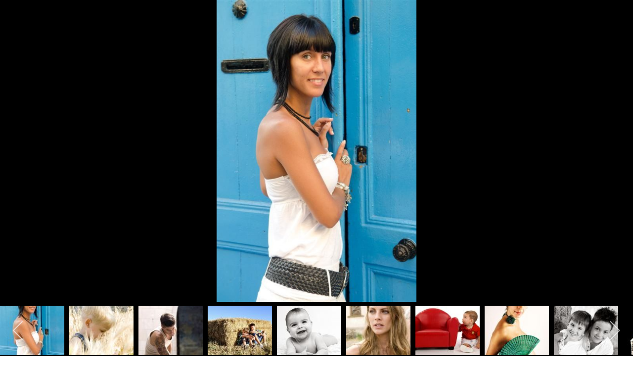

--- FILE ---
content_type: text/html; charset=utf-8
request_url: http://www.escarlatablanco.com/index.php/ca/retrats?i=009
body_size: 11151
content:

<!DOCTYPE html>

<html xmlns="http://www.w3.org/1999/xhtml" xml:lang="ca-es" lang="ca-es" dir="ltr" >

<head>

	<base href="http://www.escarlatablanco.com/index.php/ca/retrats" />
	<meta http-equiv="content-type" content="text/html; charset=utf-8" />
	<meta name="keywords" content="Fotografía profesional Escarlata Blanco Maresme Masnou Barcelona Retratos Reportaje Reportatge Social Books Publiciudad Publicitat Artístico Artístic Eventos Events Esdeveniments Bodas Casaments Bautizos Batejos Comuniones Comunions Deportes Esports Fiestas Festes Parties Presentaciones Presentations PresentacionsTerra Tierra Arquitectura mi boda fotografía diferente bodasbodas miboda" />
	<meta name="description" content="Fotografía profesional. Equipo encabezado por Escarlata Blanco" />
	<meta name="generator" content="Joomla! - Open Source Content Management" />
	<title>009</title>
	<link href="/templates/favourite/favicon.ico" rel="shortcut icon" type="image/vnd.microsoft.icon" />
	<link href="/media/com_igallery/css/lib-42.css" rel="stylesheet" type="text/css" />
	<link href="/media/com_igallery/css/ignitegallery-42.css" rel="stylesheet" type="text/css" />
	<link href="/media/jui/css/bootstrap.min.css" rel="stylesheet" type="text/css" />
	<link href="/media/jui/css/bootstrap-responsive.css" rel="stylesheet" type="text/css" />
	<link href="/templates/favourite/bootstrap/favth-bootstrap.css" rel="stylesheet" type="text/css" />
	<link href="/modules/mod_favsocial/theme/FontAwesome/css/font-awesome.css" rel="stylesheet" type="text/css" />
	<link href="/modules/mod_favsocial/theme/favsocial.css" rel="stylesheet" type="text/css" />
	<link href="/media/mod_languages/css/template.css?d6adeed6c8596ca9e1f54df6c50c8a2c" rel="stylesheet" type="text/css" />
	<script src="/media/jui/js/jquery.min.js?d6adeed6c8596ca9e1f54df6c50c8a2c" type="text/javascript"></script>
	<script src="/media/jui/js/jquery-noconflict.js?d6adeed6c8596ca9e1f54df6c50c8a2c" type="text/javascript"></script>
	<script src="/media/jui/js/jquery-migrate.min.js?d6adeed6c8596ca9e1f54df6c50c8a2c" type="text/javascript"></script>
	<script src="/media/com_igallery/js/lib-42.js" type="text/javascript"></script>
	<script src="/media/com_igallery/js/ignitegallery-42.js" type="text/javascript"></script>
	<script src="/templates/favourite/bootstrap/favth-bootstrap.js" type="text/javascript"></script>
	<script src="/media/jui/js/bootstrap.min.js?d6adeed6c8596ca9e1f54df6c50c8a2c" type="text/javascript"></script>
	<meta property="og:title" content="009" />
	<meta property="og:image" content="http://www.escarlatablanco.com/images/igallery/resized/retrats-5/009-1600-1000-80.jpg" />
	<meta property="og:image:width" content="509" />
	<meta property="og:image:height" content="768" />


	<meta name="viewport" content="width=device-width, initial-scale=1, maximum-scale=1">

	<!-- STYLESHEETS -->
    <!-- icons -->
  	<link rel="stylesheet" href="//use.fontawesome.com/releases/v5.1.0/css/all.css" type="text/css" />
    <!-- admin -->
    <link rel="stylesheet" href="/templates/favourite/admin/admin.css" type="text/css" />
    <!-- cms -->
    <link rel="stylesheet" href="/templates/favourite/css/cms.css" type="text/css" />
    <!-- theme -->
    <link rel="stylesheet" href="/templates/favourite/css/theme.css" type="text/css" />
    <!-- style -->
    <link rel="stylesheet" href="/templates/favourite/css/style.css" type="text/css" />
    <!-- styles -->
    <link rel="stylesheet" href="/templates/favourite/css/styles/style2.css" type="text/css" />
    <!-- custom -->
    <link rel="stylesheet" href="/templates/favourite/css/custom.css" type="text/css" />

  <!-- GOOGLE FONT -->
    <!-- navigation -->
    <link href='//fonts.googleapis.com/css?family=Lato:700' rel='stylesheet' type='text/css' />
    <!-- titles -->
    <link href='//fonts.googleapis.com/css?family=Lato:700' rel='stylesheet' type='text/css' />
    <!-- text logo -->
    <link href='//fonts.googleapis.com/css?family=Open+Sans:700' rel='stylesheet' type='text/css' />
    <!-- default -->
    <link href="//fonts.googleapis.com/css?family=Open+Sans" rel="stylesheet" type="text/css" />

  <!-- PARAMETERS -->
  

<style type="text/css">

  @media (min-width: 1200px) {
    .favth-container,
    #fav-headerwrap.fav-fixed .favth-container-block {
      width: 1100px;
    }
  }
  .favnav ul.nav > li > a,
  .favnav ul.nav > li > .nav-header,
  .favnav ul.nav ul.nav-child a,
  .favnav ul.nav ul.nav-child .nav-header,
  ul.menufavth-horizontal li a,
  ul.menufavth-horizontal li .nav-header {
    text-transform: uppercase;
  }
  .favnav ul.nav > li > a,
  .favnav ul.nav > li > .nav-header,
  .favnav ul.nav ul.nav-child a,
  .favnav ul.nav ul.nav-child .nav-header,
  ul.menufavth-horizontal li a,
  ul.menufavth-horizontal li .nav-header {
    font-family: 'Lato', sans-serif;
  }
  .favnav ul.nav > li > a,
  .favnav ul.nav > li > .nav-header,
  .favnav ul.nav ul.nav-child a,
  .favnav ul.nav ul.nav-child .nav-header,
  ul.menufavth-horizontal li a,
  ul.menufavth-horizontal li .nav-header {
    font-weight: 700;
  }
  .favnav ul.nav > li > a,
  .favnav ul.nav > li > .nav-header,
  .favnav ul.nav ul.nav-child a,
  .favnav ul.nav ul.nav-child .nav-header,
  ul.menufavth-horizontal li a,
  ul.menufavth-horizontal li .nav-header {
    font-style: normal;
  }
  .fav-container h3:first-of-type,
  .fav-container .page-header h2,
  .fav-container h2.item-title,
  .fav-container .hikashop_product_page h1 {
    text-align: left;
  }
  .fav-container h3:first-of-type,
  .fav-container .page-header h2,
  .fav-container h2.item-title,
  .fav-container .hikashop_product_page h1 {
    text-transform: uppercase;
  }
  .fav-container h1,
  .fav-container h2,
  .fav-container h3,
  .fav-container h4,
  .fav-container h5,
  .fav-container h6,
  .fav-container legend {
    font-family: 'Lato', sans-serif;
  }
  .fav-container h1,
  .fav-container h2,
  .fav-container h3,
  .fav-container h4,
  .fav-container h5,
  .fav-container h6,
  .fav-container legend {
    font-weight: 700;
  }
  .fav-container h1,
  .fav-container h2,
  .fav-container h3,
  .fav-container h4,
  .fav-container h5,
  .fav-container h6,
  .fav-container legend {
    font-style: normal;
  }
  #fav-offlinewrap {
    background-repeat: no-repeat; background-attachment: fixed; -webkit-background-size: cover; -moz-background-size: cover; -o-background-size: cover; background-size: cover;;
  }
  body {
    background-repeat: repeat; background-attachment: initial; -webkit-background-size: auto; -moz-background-size: auto; -o-background-size: auto; background-size: auto;;
  }
  body {
    background-color: #FFFFFF;
  }
  #fav-noticewrap.fav-module-block-color {
    background-color: #FFFFFF;
  }
  #fav-topbarwrap.fav-module-block-clear {
    background-repeat: no-repeat; background-attachment: fixed; -webkit-background-size: cover; -moz-background-size: cover; -o-background-size: cover; background-size: cover;;
  }
  #fav-topbarwrap.fav-module-block-color {
    background-color: #FFFFFF;
  }
  #fav-slidewrap.fav-module-block-clear {
    background-repeat: repeat; background-attachment: initial; -webkit-background-size: auto; -moz-background-size: auto; -o-background-size: auto; background-size: auto;;
  }
  #fav-introwrap.fav-module-block-clear {
    background-repeat: repeat; background-attachment: initial; -webkit-background-size: auto; -moz-background-size: auto; -o-background-size: auto; background-size: auto;;
  }
  #fav-breadcrumbswrap.fav-module-block-clear {
    background-repeat: repeat; background-attachment: initial; -webkit-background-size: auto; -moz-background-size: auto; -o-background-size: auto; background-size: auto;;
  }
  #fav-breadcrumbswrap.fav-module-block-color {
    background-color: #FFFFFF;
  }
  #fav-leadwrap.fav-module-block-clear {
    background-repeat: repeat; background-attachment: initial; -webkit-background-size: auto; -moz-background-size: auto; -o-background-size: auto; background-size: auto;;
  }
  #fav-leadwrap.fav-module-block-color {
    background-color: #FFFFFF;
  }
  #fav-promowrap.fav-module-block-clear {
    background-repeat: repeat; background-attachment: initial; -webkit-background-size: auto; -moz-background-size: auto; -o-background-size: auto; background-size: auto;;
  }
  #fav-primewrap.fav-module-block-clear {
    background-repeat: repeat; background-attachment: initial; -webkit-background-size: auto; -moz-background-size: auto; -o-background-size: auto; background-size: auto;;
  }
  #fav-showcasewrap.fav-module-block-clear {
    background-repeat: repeat; background-attachment: initial; -webkit-background-size: auto; -moz-background-size: auto; -o-background-size: auto; background-size: auto;;
  }
  #fav-showcasewrap.fav-module-block-color {
    background-color: #FFFFFF;
  }
  #fav-featurewrap.fav-module-block-clear {
    background-repeat: repeat; background-attachment: initial; -webkit-background-size: auto; -moz-background-size: auto; -o-background-size: auto; background-size: auto;;
  }
  #fav-featurewrap.fav-module-block-color {
    background-color: #FFFFFF;
  }
  #fav-focuswrap.fav-module-block-clear {
    background-repeat: repeat; background-attachment: initial; -webkit-background-size: auto; -moz-background-size: auto; -o-background-size: auto; background-size: auto;;
  }
  #fav-portfoliowrap.fav-module-block-clear {
    background-repeat: repeat; background-attachment: initial; -webkit-background-size: auto; -moz-background-size: auto; -o-background-size: auto; background-size: auto;;
  }
  #fav-screenwrap.fav-module-block-clear {
    background-repeat: repeat; background-attachment: initial; -webkit-background-size: auto; -moz-background-size: auto; -o-background-size: auto; background-size: auto;;
  }
  #fav-topwrap.fav-module-block-clear {
    background-repeat: repeat; background-attachment: initial; -webkit-background-size: auto; -moz-background-size: auto; -o-background-size: auto; background-size: auto;;
  }
  #fav-topwrap.fav-module-block-color {
    background-color: #FFFFFF;
  }
  #fav-maintopwrap.fav-module-block-clear {
    background-repeat: repeat; background-attachment: initial; -webkit-background-size: auto; -moz-background-size: auto; -o-background-size: auto; background-size: auto;;
  }
  #fav-maintopwrap.fav-module-block-color {
    background-color: #FFFFFF;
  }
  #fav-mainbottomwrap.fav-module-block-clear {
    background-repeat: repeat; background-attachment: initial; -webkit-background-size: auto; -moz-background-size: auto; -o-background-size: auto; background-size: auto;;
  }
  #fav-bottomwrap.fav-module-block-clear {
    background-repeat: repeat; background-attachment: initial; -webkit-background-size: auto; -moz-background-size: auto; -o-background-size: auto; background-size: auto;;
  }
  #fav-notewrap.fav-module-block-clear {
    background-repeat: repeat; background-attachment: initial; -webkit-background-size: auto; -moz-background-size: auto; -o-background-size: auto; background-size: auto;;
  }
  #fav-basewrap.fav-module-block-clear {
    background-repeat: repeat; background-attachment: initial; -webkit-background-size: auto; -moz-background-size: auto; -o-background-size: auto; background-size: auto;;
  }
  #fav-basewrap.fav-module-block-color {
    background-color: #FFFFFF;
  }
  #fav-blockwrap.fav-module-block-clear {
    background-repeat: repeat; background-attachment: initial; -webkit-background-size: auto; -moz-background-size: auto; -o-background-size: auto; background-size: auto;;
  }
  #fav-userwrap.fav-module-block-clear {
    background-repeat: repeat; background-attachment: initial; -webkit-background-size: auto; -moz-background-size: auto; -o-background-size: auto; background-size: auto;;
  }
  #fav-footerwrap.fav-module-block-clear {
    background-repeat: repeat; background-attachment: initial; -webkit-background-size: auto; -moz-background-size: auto; -o-background-size: auto; background-size: auto;;
  }
  .fav-container a.text-logo,
  #fav-logo h1 {
    font-family: 'Open Sans', sans-serif;
  }
  .fav-container a.text-logo,
  #fav-logo h1 {
    font-weight: 700;
  }
  .fav-container a.text-logo,
  #fav-logo h1 {
    font-style: normal;
  }
  .retina-logo {
    height: 52px;
  }
  .retina-logo {
    width: 188px;
  }
  .retina-logo {
    padding: 0px;
  }
  .retina-logo {
    margin: 0px;
  }

</style>

  <!-- FAVTH SCRIPTS -->
  <script src="/templates/favourite/js/favth-scripts.js"></script>

</head>

<body>

  <div id="fav-containerwrap" class="favth-clearfix">
    <div class="fav-transparent">

  	  <!-- NAVBAR -->
      <div id="fav-navbarwrap" class="favth-visible-xs">
    		<div class="favth-navbar favth-navbar-default">
          <div id="fav-navbar" class="favth-container">

    				<div class="favth-navbar-header">
              <div id="fav-logomobile" class="favth-clearfix">
                                                  <h1>
                    <a class="media-logo" href="/">
                      <img src="/images/eblogo2web.jpg" style="border:0;" alt="Favourite template" />
                    </a>
                  </h1>
                                                                              </div>

                              <span id="fav-mobilemenutext">
                  Menu                </span>
              
              <div id="fav-navbar-btn" class="favth-clearfix">
                <button type="button" class="favth-navbar-toggle favth-collapsed" data-toggle="favth-collapse" data-target=".favth-collapse" aria-expanded="false">

                  <span class="favth-sr-only">Toggle navigation</span>
                  <span class="favth-icon-bar"></span>
                  <span class="favth-icon-bar"></span>
                  <span class="favth-icon-bar"></span>
                </button>
              </div>
            </div>

  					<div class="favth-collapse favth-navbar-collapse">
  						  							<div id="fav-navbar-collapse">
                    								<div class="moduletable" ><ul class="nav menu mod-list">
<li class="item-467 default"><a href="/index.php/ca/" >Inici</a></li><li class="item-473"><a href="/index.php/ca/esdeveniments" >Esdeveniments i publicacions</a></li><li class="item-476"><a href="/index.php/ca/social" >Casaments</a></li><li class="item-478 current active"><a href="/index.php/ca/retrats" >Retrats</a></li><li class="item-485"><a href="/index.php/ca/contacte" >Contacte</a></li></ul>
</div><div class="moduletable horizontal pull-right" ><div class="mod-languages horizontal pull-right">

	<ul class="lang-inline" dir="ltr">
						<li>
			<a href="/index.php/es/retratos">
							ES						</a>
			</li>
											<li class="lang-active">
			<a href="http://www.escarlatablanco.com/index.php/ca/retrats?i=009">
							CA						</a>
			</li>
								<li>
			<a href="/index.php/en/portraits">
							EN						</a>
			</li>
				</ul>

</div>
</div>
  							</div>
  						  					</div>

    			</div>
    	  </div>
      </div>

  		<div id="fav-container" class="fav-container">

  			<!-- NOTICE -->
  			
        <!-- TOPBAR -->
        
        <!-- HEADER -->
        <div id="fav-headerwrap">
          <div class="favth-container">
            <div class="favth-row">

                <div id="fav-header" class="favth-clearfix">

                  <div id="fav-logo" class="favth-col-lg-3 favth-col-md-3 favth-col-sm-12 favth-hidden-xs">
                                                              <h1>
                        <a class="media-logo" href="/">
                          <img src="/images/eblogo2web.jpg" style="border:0;" alt="Favourite template" />
                        </a>
                      </h1>
                                                                                                  </div>

                                  <div id="fav-nav" class="favth-col-lg-9 favth-col-md-9 favth-col-sm-12 favth-hidden-xs">
                    <div class="favnav">
                      <div class="favth-clearfix">
                        <div class="moduletable" ><ul class="nav menu mod-list">
<li class="item-467 default"><a href="/index.php/ca/" >Inici</a></li><li class="item-473"><a href="/index.php/ca/esdeveniments" >Esdeveniments i publicacions</a></li><li class="item-476"><a href="/index.php/ca/social" >Casaments</a></li><li class="item-478 current active"><a href="/index.php/ca/retrats" >Retrats</a></li><li class="item-485"><a href="/index.php/ca/contacte" >Contacte</a></li></ul>
</div><div class="moduletable horizontal pull-right" ><div class="mod-languages horizontal pull-right">

	<ul class="lang-inline" dir="ltr">
						<li>
			<a href="/index.php/es/retratos">
							ES						</a>
			</li>
											<li class="lang-active">
			<a href="http://www.escarlatablanco.com/index.php/ca/retrats?i=009">
							CA						</a>
			</li>
								<li>
			<a href="/index.php/en/portraits">
							EN						</a>
			</li>
				</ul>

</div>
</div>
                      </div>
                    </div>
                  </div>
                
                </div>

            </div>
          </div>
        </div>

        <!-- SLIDE -->
        
  			<!-- INTRO -->
        
        
        <!-- LEAD -->
        
  			<!-- PROMO -->
        
        <!-- PRIME -->
        
  			<!-- SHOWCASE -->
        
          <div id="fav-showcasewrap" class="fav-module-block-color">
            <div class="fav-transparent">
              <div class="favth-container">
                <div class="favth-row">

                  <div id="fav-showcase" class="favth-content-block favth-clearfix">

                                                                                                                              
                          <div id="fav-showcase3" class="favth-col-lg-6 favth-col-md-6 favth-col-sm-6 favth-col-xs-12">

                            <div class="moduletable" >

<div class="custom"  >
	<p><span style="font-size: 12pt;"><span style="color: #000000;">Tel&egrave;fon</span> <span style="color: #ff0000;"><strong>625625719</strong></span></span></p></div>
</div>

                          </div>

                                                                
                          <div id="fav-showcase4" class="favth-col-lg-6 favth-col-md-6 favth-col-sm-6 favth-col-xs-12">

                            <div class="moduletable" >
<div id="favsocial"
    style="float: right; width:100%;">
  <ul id="favsocial-list"
      style="float: right;">

    
          <li id="favsocial-icon1">
            <a href="mailto:info@escarlatablanco.com" target="_blank"
              style="background-color: #FF5252;
                    padding: 0.2em;
                    -webkit-border-radius: 20%;
                    -moz-border-radius: 20%;
                    border-radius: 20%">

              <span class="fa-stack">
                <i class="fa fa fa-envelope fa-stack-2x"
                  style="color: #FFFFFF;
                        font-size: 21px;">
                </i>
                <i class="fa  fa-stack-1x"
                  style="color: #;
                        font-size: ;">
                </i>
              </span>
            </a>
          </li>

    
          <li id="favsocial-icon2">
            <a href="https://www.facebook.com/escarlatablanco" target="_blank"
              style="background-color: #FF5252;
                    padding: 0.2em;
                    -webkit-border-radius: 20%;
                    -moz-border-radius: 20%;
                    border-radius: 20%">

              <span class="fa-stack">
                <i class="fa fab fa-facebook fa-stack-2x"
                  style="color: #FFFFFF;
                        font-size: 21px;">
                </i>
                <i class="fa  fa-stack-1x"
                  style="color: #;
                        font-size: ;">
                </i>
              </span>
            </a>
          </li>

    
          <li id="favsocial-icon3">
            <a href="https://instagram.com/escarlatablanco" target="_blank"
              style="background-color: #FF5252;
                    padding: 0.2em;
                    -webkit-border-radius: 20%;
                    -moz-border-radius: 20%;
                    border-radius: 20%">

              <span class="fa-stack">
                <i class="fa fab fa-instagram fa-stack-2x"
                  style="color: #FFFFFF;
                        font-size: 21px;">
                </i>
                <i class="fa  fa-stack-1x"
                  style="color: #;
                        font-size: ;">
                </i>
              </span>
            </a>
          </li>

    
  </ul>

</div>
</div>

                          </div>

                                                                                                                              
                  </div>

                </div>
              </div>
            </div>
          </div>

        
        <!-- FEATURE -->
        
        <!-- FOCUS -->
        
        <!-- PORTFOLIO -->
        
        <!-- SCREEN -->
        
  			<!-- TOP -->
        
  			<!-- MAINTOP -->
  			
  			<!-- MAIN -->
        <div id="fav-mainwrap">
          <div class="favth-container">
            <div class="favth-row">

  						<div id="fav-main" class="favth-clearfix">

  							  								<div id="fav-maincontent" class="favth-col-lg-12 favth-col-md-12 favth-col-sm-12 favth-col-xs-12">
  									<div id="system-message-container">
	</div>

  									


<div id="gallery-scope-5" class="igui-scope ig-main-scope-wrapper profile-4 ig-notphone" data-vref="4.91"
>

    






    <div data-igui-grid id="ig-gallery-wrapper-5" class="ig-gallery-wrapper igui-grid-collapse"
         data-ig-uniqueid="5"
         data-ig-basehref=""
         data-ig-basehref-long="http://www.escarlatablanco.com/"
         data-ig-collecthits="0"
         data-ig-lbox-autoplay=""
         data-ig-disable-rightclick="0"
         data-ig-showhash="hash"
         data-ig-show-main-image="0"
         data-ig-phone="0"
         data-ig-lbox-view="0"
                          >

    
    
            
        
            
        <div
            class="ig-slideshow igui-inline igui-width-48-48 igui-position-relative igui-visible-toggle igui-light"
            data-ig-fade="slide"
            data-ig-transition-duration="400"
            data-ig-ratio="800:600"
            data-ig-autoplay="0"
            data-ig-infinite="1"
            data-ig-interval="3000"
            data-ig-max-height="600"
            data-ig-show-main="0"
            data-ig-preload-main="1"
            style="display:none;"        >

        <div style="max-width:800px; position:relative;">

            <ul class="igui-slideshow-items ig-slideshow-matchheight"
                data-ig-lightbox="1"
                data-ig-lightbox-fade="slide"
                data-ig-lightbox-transition-duration="400"
                data-ig-lightbox-fullscreen="none"
                data-ig-lightbox-interval="3000"
                data-ig-lightbox-infinite="1"
                >
            
                
                                                
                <li class="ig-slideshow-item "
                    data-ig-imageid="157"
                    data-ig-imagehash="-z3a0176-copia"
                    data-ig-image-link=""
                    data-ig-link-new="1"
                                                            >

                    
                
                                                                
                    
                    
                    <a class="ig-lightbox-link" style="display:none;" href="/images/igallery/resized/retrats-5/-z3a0176-copia-1600-1000-80.jpg" data-ig-imageid="157"> z3a0176 copia</a>

                                                            <a class="ig-lightbox-image-url" style="display:none;" href="http://www.escarlatablanco.com/index.php/ca/retrats?i=-z3a0176-copia"> z3a0176 copia</a>
                                        <div class="ig-slideshow-item-inner-lboxon igui-margin-remove">


                
                    
                            <img class="ig-slideshow-image igui-margin-remove-bottom ig-slideshow-lazy" data-ig-lazy-src="/images/igallery/resized/retrats-5/-z3a0176-copia-800-600-80-c.jpg" title=" z3a0176 copia" alt=" z3a0176 copia"/>

                                                            <div class="ig-lbox-open-icon igui-overlay igui-position-small igui-padding-remove igui-position-bottom-right"><span data-igui-overlay-icon></span></div>
                            
                            
                                                        	                        
                            
                    
                    </div>

                </li>
            
                
                                                
                <li class="ig-slideshow-item "
                    data-ig-imageid="158"
                    data-ig-imagehash="-z3a184bxa"
                    data-ig-image-link=""
                    data-ig-link-new="1"
                                                            >

                    
                
                                                                
                    
                    
                    <a class="ig-lightbox-link" style="display:none;" href="/images/igallery/resized/retrats-5/-z3a184bxa-1600-1000-80.jpg" data-ig-imageid="158"> z3a184bxa</a>

                                                            <a class="ig-lightbox-image-url" style="display:none;" href="http://www.escarlatablanco.com/index.php/ca/retrats?i=-z3a184bxa"> z3a184bxa</a>
                                        <div class="ig-slideshow-item-inner-lboxon igui-margin-remove">


                
                    
                            <img class="ig-slideshow-image igui-margin-remove-bottom ig-slideshow-lazy" data-ig-lazy-src="/images/igallery/resized/retrats-5/-z3a184bxa-800-600-80-c.jpg" title=" z3a184bxa" alt=" z3a184bxa"/>

                                                            <div class="ig-lbox-open-icon igui-overlay igui-position-small igui-padding-remove igui-position-bottom-right"><span data-igui-overlay-icon></span></div>
                            
                            
                                                        	                        
                            
                    
                    </div>

                </li>
            
                
                                                
                <li class="ig-slideshow-item "
                    data-ig-imageid="159"
                    data-ig-imagehash="-z3a2102bxa"
                    data-ig-image-link=""
                    data-ig-link-new="1"
                                                            >

                    
                
                                                                
                    
                    
                    <a class="ig-lightbox-link" style="display:none;" href="/images/igallery/resized/retrats-5/-z3a2102bxa-1600-1000-80.jpg" data-ig-imageid="159"> z3a2102bxa</a>

                                                            <a class="ig-lightbox-image-url" style="display:none;" href="http://www.escarlatablanco.com/index.php/ca/retrats?i=-z3a2102bxa"> z3a2102bxa</a>
                                        <div class="ig-slideshow-item-inner-lboxon igui-margin-remove">


                
                    
                            <img class="ig-slideshow-image igui-margin-remove-bottom ig-slideshow-lazy" data-ig-lazy-src="/images/igallery/resized/retrats-5/-z3a2102bxa-800-600-80-c.jpg" title=" z3a2102bxa" alt=" z3a2102bxa"/>

                                                            <div class="ig-lbox-open-icon igui-overlay igui-position-small igui-padding-remove igui-position-bottom-right"><span data-igui-overlay-icon></span></div>
                            
                            
                                                        	                        
                            
                    
                    </div>

                </li>
            
                
                                                
                <li class="ig-slideshow-item "
                    data-ig-imageid="160"
                    data-ig-imagehash="-z3a9507bxa"
                    data-ig-image-link=""
                    data-ig-link-new="1"
                                                            >

                    
                
                                                                
                    
                    
                    <a class="ig-lightbox-link" style="display:none;" href="/images/igallery/resized/retrats-5/-z3a9507bxa-1600-1000-80.jpg" data-ig-imageid="160"> z3a9507bxa</a>

                                                            <a class="ig-lightbox-image-url" style="display:none;" href="http://www.escarlatablanco.com/index.php/ca/retrats?i=-z3a9507bxa"> z3a9507bxa</a>
                                        <div class="ig-slideshow-item-inner-lboxon igui-margin-remove">


                
                    
                            <img class="ig-slideshow-image igui-margin-remove-bottom ig-slideshow-lazy" data-ig-lazy-src="/images/igallery/resized/retrats-5/-z3a9507bxa-800-600-80-c.jpg" title=" z3a9507bxa" alt=" z3a9507bxa"/>

                                                            <div class="ig-lbox-open-icon igui-overlay igui-position-small igui-padding-remove igui-position-bottom-right"><span data-igui-overlay-icon></span></div>
                            
                            
                                                        	                        
                            
                    
                    </div>

                </li>
            
                
                                                
                <li class="ig-slideshow-item "
                    data-ig-imageid="161"
                    data-ig-imagehash="001"
                    data-ig-image-link=""
                    data-ig-link-new="1"
                                                            >

                    
                
                                                                
                    
                    
                    <a class="ig-lightbox-link" style="display:none;" href="/images/igallery/resized/retrats-5/001-1600-1000-80.jpg" data-ig-imageid="161">001</a>

                                                            <a class="ig-lightbox-image-url" style="display:none;" href="http://www.escarlatablanco.com/index.php/ca/retrats?i=001">001</a>
                                        <div class="ig-slideshow-item-inner-lboxon igui-margin-remove">


                
                    
                            <img class="ig-slideshow-image igui-margin-remove-bottom ig-slideshow-lazy" data-ig-lazy-src="/images/igallery/resized/retrats-5/001-800-600-80-c.jpg" title="001" alt="001"/>

                                                            <div class="ig-lbox-open-icon igui-overlay igui-position-small igui-padding-remove igui-position-bottom-right"><span data-igui-overlay-icon></span></div>
                            
                            
                                                        	                        
                            
                    
                    </div>

                </li>
            
                
                                                
                <li class="ig-slideshow-item "
                    data-ig-imageid="162"
                    data-ig-imagehash="002"
                    data-ig-image-link=""
                    data-ig-link-new="1"
                                                            >

                    
                
                                                                
                    
                    
                    <a class="ig-lightbox-link" style="display:none;" href="/images/igallery/resized/retrats-5/002-1600-1000-80.jpg" data-ig-imageid="162">002</a>

                                                            <a class="ig-lightbox-image-url" style="display:none;" href="http://www.escarlatablanco.com/index.php/ca/retrats?i=002">002</a>
                                        <div class="ig-slideshow-item-inner-lboxon igui-margin-remove">


                
                    
                            <img class="ig-slideshow-image igui-margin-remove-bottom ig-slideshow-lazy" data-ig-lazy-src="/images/igallery/resized/retrats-5/002-800-600-80-c.jpg" title="002" alt="002"/>

                                                            <div class="ig-lbox-open-icon igui-overlay igui-position-small igui-padding-remove igui-position-bottom-right"><span data-igui-overlay-icon></span></div>
                            
                            
                                                        	                        
                            
                    
                    </div>

                </li>
            
                
                                                
                <li class="ig-slideshow-item "
                    data-ig-imageid="163"
                    data-ig-imagehash="022"
                    data-ig-image-link=""
                    data-ig-link-new="1"
                                                            >

                    
                
                                                                
                    
                    
                    <a class="ig-lightbox-link" style="display:none;" href="/images/igallery/resized/retrats-5/022-1600-1000-80.jpg" data-ig-imageid="163">022</a>

                                                            <a class="ig-lightbox-image-url" style="display:none;" href="http://www.escarlatablanco.com/index.php/ca/retrats?i=022">022</a>
                                        <div class="ig-slideshow-item-inner-lboxon igui-margin-remove">


                
                    
                            <img class="ig-slideshow-image igui-margin-remove-bottom ig-slideshow-lazy" data-ig-lazy-src="/images/igallery/resized/retrats-5/022-800-600-80-c.jpg" title="022" alt="022"/>

                                                            <div class="ig-lbox-open-icon igui-overlay igui-position-small igui-padding-remove igui-position-bottom-right"><span data-igui-overlay-icon></span></div>
                            
                            
                                                        	                        
                            
                    
                    </div>

                </li>
            
                
                                                
                <li class="ig-slideshow-item "
                    data-ig-imageid="164"
                    data-ig-imagehash="003"
                    data-ig-image-link=""
                    data-ig-link-new="1"
                                                            >

                    
                
                                                                
                    
                    
                    <a class="ig-lightbox-link" style="display:none;" href="/images/igallery/resized/retrats-5/003-1600-1000-80.jpg" data-ig-imageid="164">003</a>

                                                            <a class="ig-lightbox-image-url" style="display:none;" href="http://www.escarlatablanco.com/index.php/ca/retrats?i=003">003</a>
                                        <div class="ig-slideshow-item-inner-lboxon igui-margin-remove">


                
                    
                            <img class="ig-slideshow-image igui-margin-remove-bottom ig-slideshow-lazy" data-ig-lazy-src="/images/igallery/resized/retrats-5/003-800-600-80-c.jpg" title="003" alt="003"/>

                                                            <div class="ig-lbox-open-icon igui-overlay igui-position-small igui-padding-remove igui-position-bottom-right"><span data-igui-overlay-icon></span></div>
                            
                            
                                                        	                        
                            
                    
                    </div>

                </li>
            
                
                                                
                <li class="ig-slideshow-item "
                    data-ig-imageid="165"
                    data-ig-imagehash="004"
                    data-ig-image-link=""
                    data-ig-link-new="1"
                                                            >

                    
                
                                                                
                    
                    
                    <a class="ig-lightbox-link" style="display:none;" href="/images/igallery/resized/retrats-5/004-1600-1000-80.jpg" data-ig-imageid="165">004</a>

                                                            <a class="ig-lightbox-image-url" style="display:none;" href="http://www.escarlatablanco.com/index.php/ca/retrats?i=004">004</a>
                                        <div class="ig-slideshow-item-inner-lboxon igui-margin-remove">


                
                    
                            <img class="ig-slideshow-image igui-margin-remove-bottom ig-slideshow-lazy" data-ig-lazy-src="/images/igallery/resized/retrats-5/004-800-600-80-c.jpg" title="004" alt="004"/>

                                                            <div class="ig-lbox-open-icon igui-overlay igui-position-small igui-padding-remove igui-position-bottom-right"><span data-igui-overlay-icon></span></div>
                            
                            
                                                        	                        
                            
                    
                    </div>

                </li>
            
                
                                                
                <li class="ig-slideshow-item "
                    data-ig-imageid="166"
                    data-ig-imagehash="005"
                    data-ig-image-link=""
                    data-ig-link-new="1"
                                                            >

                    
                
                                                                
                    
                    
                    <a class="ig-lightbox-link" style="display:none;" href="/images/igallery/resized/retrats-5/005-1600-1000-80.jpg" data-ig-imageid="166">005</a>

                                                            <a class="ig-lightbox-image-url" style="display:none;" href="http://www.escarlatablanco.com/index.php/ca/retrats?i=005">005</a>
                                        <div class="ig-slideshow-item-inner-lboxon igui-margin-remove">


                
                    
                            <img class="ig-slideshow-image igui-margin-remove-bottom ig-slideshow-lazy" data-ig-lazy-src="/images/igallery/resized/retrats-5/005-800-600-80-c.jpg" title="005" alt="005"/>

                                                            <div class="ig-lbox-open-icon igui-overlay igui-position-small igui-padding-remove igui-position-bottom-right"><span data-igui-overlay-icon></span></div>
                            
                            
                                                        	                        
                            
                    
                    </div>

                </li>
            
                
                                                
                <li class="ig-slideshow-item "
                    data-ig-imageid="168"
                    data-ig-imagehash="007"
                    data-ig-image-link=""
                    data-ig-link-new="1"
                                                            >

                    
                
                                                                
                    
                    
                    <a class="ig-lightbox-link" style="display:none;" href="/images/igallery/resized/retrats-5/007-1600-1000-80.jpg" data-ig-imageid="168">007</a>

                                                            <a class="ig-lightbox-image-url" style="display:none;" href="http://www.escarlatablanco.com/index.php/ca/retrats?i=007">007</a>
                                        <div class="ig-slideshow-item-inner-lboxon igui-margin-remove">


                
                    
                            <img class="ig-slideshow-image igui-margin-remove-bottom ig-slideshow-lazy" data-ig-lazy-src="/images/igallery/resized/retrats-5/007-800-600-80-c.jpg" title="007" alt="007"/>

                                                            <div class="ig-lbox-open-icon igui-overlay igui-position-small igui-padding-remove igui-position-bottom-right"><span data-igui-overlay-icon></span></div>
                            
                            
                                                        	                        
                            
                    
                    </div>

                </li>
            
                
                                                
                <li class="ig-slideshow-item "
                    data-ig-imageid="169"
                    data-ig-imagehash="008"
                    data-ig-image-link=""
                    data-ig-link-new="1"
                                                            >

                    
                
                                                                
                    
                    
                    <a class="ig-lightbox-link" style="display:none;" href="/images/igallery/resized/retrats-5/008-1600-1000-80.jpg" data-ig-imageid="169">008</a>

                                                            <a class="ig-lightbox-image-url" style="display:none;" href="http://www.escarlatablanco.com/index.php/ca/retrats?i=008">008</a>
                                        <div class="ig-slideshow-item-inner-lboxon igui-margin-remove">


                
                    
                            <img class="ig-slideshow-image igui-margin-remove-bottom ig-slideshow-lazy" data-ig-lazy-src="/images/igallery/resized/retrats-5/008-800-600-80-c.jpg" title="008" alt="008"/>

                                                            <div class="ig-lbox-open-icon igui-overlay igui-position-small igui-padding-remove igui-position-bottom-right"><span data-igui-overlay-icon></span></div>
                            
                            
                                                        	                        
                            
                    
                    </div>

                </li>
            
                
                                                
                <li class="ig-slideshow-item ig-first-active"
                    data-ig-imageid="170"
                    data-ig-imagehash="009"
                    data-ig-image-link=""
                    data-ig-link-new="1"
                                                            >

                    
                
                                                                
                    
                    
                    <a class="ig-lightbox-link" style="display:none;" href="/images/igallery/resized/retrats-5/009-1600-1000-80.jpg" data-ig-imageid="170">009</a>

                                                            <a class="ig-lightbox-image-url" style="display:none;" href="http://www.escarlatablanco.com/index.php/ca/retrats?i=009">009</a>
                                        <div class="ig-slideshow-item-inner-lboxon igui-margin-remove">


                
                    
                            <img class="ig-slideshow-image igui-margin-remove-bottom ig-slideshow-lazy" data-ig-lazy-src="/images/igallery/resized/retrats-5/009-800-600-80-c.jpg" title="009" alt="009"/>

                                                            <div class="ig-lbox-open-icon igui-overlay igui-position-small igui-padding-remove igui-position-bottom-right"><span data-igui-overlay-icon></span></div>
                            
                            
                                                        	                        
                            
                    
                    </div>

                </li>
            
                
                                                
                <li class="ig-slideshow-item "
                    data-ig-imageid="171"
                    data-ig-imagehash="010"
                    data-ig-image-link=""
                    data-ig-link-new="1"
                                                            >

                    
                
                                                                
                    
                    
                    <a class="ig-lightbox-link" style="display:none;" href="/images/igallery/resized/retrats-5/010-1600-1000-80.jpg" data-ig-imageid="171">010</a>

                                                            <a class="ig-lightbox-image-url" style="display:none;" href="http://www.escarlatablanco.com/index.php/ca/retrats?i=010">010</a>
                                        <div class="ig-slideshow-item-inner-lboxon igui-margin-remove">


                
                    
                            <img class="ig-slideshow-image igui-margin-remove-bottom ig-slideshow-lazy" data-ig-lazy-src="/images/igallery/resized/retrats-5/010-800-600-80-c.jpg" title="010" alt="010"/>

                                                            <div class="ig-lbox-open-icon igui-overlay igui-position-small igui-padding-remove igui-position-bottom-right"><span data-igui-overlay-icon></span></div>
                            
                            
                                                        	                        
                            
                    
                    </div>

                </li>
            
                
                                                
                <li class="ig-slideshow-item "
                    data-ig-imageid="172"
                    data-ig-imagehash="011"
                    data-ig-image-link=""
                    data-ig-link-new="1"
                                                            >

                    
                
                                                                
                    
                    
                    <a class="ig-lightbox-link" style="display:none;" href="/images/igallery/resized/retrats-5/011-1600-1000-80.jpg" data-ig-imageid="172">011</a>

                                                            <a class="ig-lightbox-image-url" style="display:none;" href="http://www.escarlatablanco.com/index.php/ca/retrats?i=011">011</a>
                                        <div class="ig-slideshow-item-inner-lboxon igui-margin-remove">


                
                    
                            <img class="ig-slideshow-image igui-margin-remove-bottom ig-slideshow-lazy" data-ig-lazy-src="/images/igallery/resized/retrats-5/011-800-600-80-c.jpg" title="011" alt="011"/>

                                                            <div class="ig-lbox-open-icon igui-overlay igui-position-small igui-padding-remove igui-position-bottom-right"><span data-igui-overlay-icon></span></div>
                            
                            
                                                        	                        
                            
                    
                    </div>

                </li>
            
                
                                                
                <li class="ig-slideshow-item "
                    data-ig-imageid="173"
                    data-ig-imagehash="012"
                    data-ig-image-link=""
                    data-ig-link-new="1"
                                                            >

                    
                
                                                                
                    
                    
                    <a class="ig-lightbox-link" style="display:none;" href="/images/igallery/resized/retrats-5/012-1600-1000-80.jpg" data-ig-imageid="173">012</a>

                                                            <a class="ig-lightbox-image-url" style="display:none;" href="http://www.escarlatablanco.com/index.php/ca/retrats?i=012">012</a>
                                        <div class="ig-slideshow-item-inner-lboxon igui-margin-remove">


                
                    
                            <img class="ig-slideshow-image igui-margin-remove-bottom ig-slideshow-lazy" data-ig-lazy-src="/images/igallery/resized/retrats-5/012-800-600-80-c.jpg" title="012" alt="012"/>

                                                            <div class="ig-lbox-open-icon igui-overlay igui-position-small igui-padding-remove igui-position-bottom-right"><span data-igui-overlay-icon></span></div>
                            
                            
                                                        	                        
                            
                    
                    </div>

                </li>
            
                
                                                
                <li class="ig-slideshow-item "
                    data-ig-imageid="174"
                    data-ig-imagehash="015"
                    data-ig-image-link=""
                    data-ig-link-new="1"
                                                            >

                    
                
                                                                
                    
                    
                    <a class="ig-lightbox-link" style="display:none;" href="/images/igallery/resized/retrats-5/015-1600-1000-80.jpg" data-ig-imageid="174">015</a>

                                                            <a class="ig-lightbox-image-url" style="display:none;" href="http://www.escarlatablanco.com/index.php/ca/retrats?i=015">015</a>
                                        <div class="ig-slideshow-item-inner-lboxon igui-margin-remove">


                
                    
                            <img class="ig-slideshow-image igui-margin-remove-bottom ig-slideshow-lazy" data-ig-lazy-src="/images/igallery/resized/retrats-5/015-800-600-80-c.jpg" title="015" alt="015"/>

                                                            <div class="ig-lbox-open-icon igui-overlay igui-position-small igui-padding-remove igui-position-bottom-right"><span data-igui-overlay-icon></span></div>
                            
                            
                                                        	                        
                            
                    
                    </div>

                </li>
            
                
                                                
                <li class="ig-slideshow-item "
                    data-ig-imageid="175"
                    data-ig-imagehash="016"
                    data-ig-image-link=""
                    data-ig-link-new="1"
                                                            >

                    
                
                                                                
                    
                    
                    <a class="ig-lightbox-link" style="display:none;" href="/images/igallery/resized/retrats-5/016-1600-1000-80.jpg" data-ig-imageid="175">016</a>

                                                            <a class="ig-lightbox-image-url" style="display:none;" href="http://www.escarlatablanco.com/index.php/ca/retrats?i=016">016</a>
                                        <div class="ig-slideshow-item-inner-lboxon igui-margin-remove">


                
                    
                            <img class="ig-slideshow-image igui-margin-remove-bottom ig-slideshow-lazy" data-ig-lazy-src="/images/igallery/resized/retrats-5/016-800-600-80-c.jpg" title="016" alt="016"/>

                                                            <div class="ig-lbox-open-icon igui-overlay igui-position-small igui-padding-remove igui-position-bottom-right"><span data-igui-overlay-icon></span></div>
                            
                            
                                                        	                        
                            
                    
                    </div>

                </li>
            
                
                                                
                <li class="ig-slideshow-item "
                    data-ig-imageid="176"
                    data-ig-imagehash="02217"
                    data-ig-image-link=""
                    data-ig-link-new="1"
                                                            >

                    
                
                                                                
                    
                    
                    <a class="ig-lightbox-link" style="display:none;" href="/images/igallery/resized/retrats-5/02217-1600-1000-80.jpg" data-ig-imageid="176">02217</a>

                                                            <a class="ig-lightbox-image-url" style="display:none;" href="http://www.escarlatablanco.com/index.php/ca/retrats?i=02217">02217</a>
                                        <div class="ig-slideshow-item-inner-lboxon igui-margin-remove">


                
                    
                            <img class="ig-slideshow-image igui-margin-remove-bottom ig-slideshow-lazy" data-ig-lazy-src="/images/igallery/resized/retrats-5/02217-800-600-80-c.jpg" title="02217" alt="02217"/>

                                                            <div class="ig-lbox-open-icon igui-overlay igui-position-small igui-padding-remove igui-position-bottom-right"><span data-igui-overlay-icon></span></div>
                            
                            
                                                        	                        
                            
                    
                    </div>

                </li>
            
                
                                                
                <li class="ig-slideshow-item "
                    data-ig-imageid="177"
                    data-ig-imagehash="030"
                    data-ig-image-link=""
                    data-ig-link-new="1"
                                                            >

                    
                
                                                                
                    
                    
                    <a class="ig-lightbox-link" style="display:none;" href="/images/igallery/resized/retrats-5/030-1600-1000-80.jpg" data-ig-imageid="177">030</a>

                                                            <a class="ig-lightbox-image-url" style="display:none;" href="http://www.escarlatablanco.com/index.php/ca/retrats?i=030">030</a>
                                        <div class="ig-slideshow-item-inner-lboxon igui-margin-remove">


                
                    
                            <img class="ig-slideshow-image igui-margin-remove-bottom ig-slideshow-lazy" data-ig-lazy-src="/images/igallery/resized/retrats-5/030-800-600-80-c.jpg" title="030" alt="030"/>

                                                            <div class="ig-lbox-open-icon igui-overlay igui-position-small igui-padding-remove igui-position-bottom-right"><span data-igui-overlay-icon></span></div>
                            
                            
                                                        	                        
                            
                    
                    </div>

                </li>
            
                
                                                
                <li class="ig-slideshow-item "
                    data-ig-imageid="178"
                    data-ig-imagehash="040"
                    data-ig-image-link=""
                    data-ig-link-new="1"
                                                            >

                    
                
                                                                
                    
                    
                    <a class="ig-lightbox-link" style="display:none;" href="/images/igallery/resized/retrats-5/040-1600-1000-80.jpg" data-ig-imageid="178">040</a>

                                                            <a class="ig-lightbox-image-url" style="display:none;" href="http://www.escarlatablanco.com/index.php/ca/retrats?i=040">040</a>
                                        <div class="ig-slideshow-item-inner-lboxon igui-margin-remove">


                
                    
                            <img class="ig-slideshow-image igui-margin-remove-bottom ig-slideshow-lazy" data-ig-lazy-src="/images/igallery/resized/retrats-5/040-800-600-80-c.jpg" title="040" alt="040"/>

                                                            <div class="ig-lbox-open-icon igui-overlay igui-position-small igui-padding-remove igui-position-bottom-right"><span data-igui-overlay-icon></span></div>
                            
                            
                                                        	                        
                            
                    
                    </div>

                </li>
            
                
                                                
                <li class="ig-slideshow-item "
                    data-ig-imageid="179"
                    data-ig-imagehash="050"
                    data-ig-image-link=""
                    data-ig-link-new="1"
                                                            >

                    
                
                                                                
                    
                    
                    <a class="ig-lightbox-link" style="display:none;" href="/images/igallery/resized/retrats-5/050-1600-1000-80.jpg" data-ig-imageid="179">050</a>

                                                            <a class="ig-lightbox-image-url" style="display:none;" href="http://www.escarlatablanco.com/index.php/ca/retrats?i=050">050</a>
                                        <div class="ig-slideshow-item-inner-lboxon igui-margin-remove">


                
                    
                            <img class="ig-slideshow-image igui-margin-remove-bottom ig-slideshow-lazy" data-ig-lazy-src="/images/igallery/resized/retrats-5/050-800-600-80-c.jpg" title="050" alt="050"/>

                                                            <div class="ig-lbox-open-icon igui-overlay igui-position-small igui-padding-remove igui-position-bottom-right"><span data-igui-overlay-icon></span></div>
                            
                            
                                                        	                        
                            
                    
                    </div>

                </li>
            
                
                                                
                <li class="ig-slideshow-item "
                    data-ig-imageid="180"
                    data-ig-imagehash="055"
                    data-ig-image-link=""
                    data-ig-link-new="1"
                                                            >

                    
                
                                                                
                    
                    
                    <a class="ig-lightbox-link" style="display:none;" href="/images/igallery/resized/retrats-5/055-1600-1000-80.jpg" data-ig-imageid="180">055</a>

                                                            <a class="ig-lightbox-image-url" style="display:none;" href="http://www.escarlatablanco.com/index.php/ca/retrats?i=055">055</a>
                                        <div class="ig-slideshow-item-inner-lboxon igui-margin-remove">


                
                    
                            <img class="ig-slideshow-image igui-margin-remove-bottom ig-slideshow-lazy" data-ig-lazy-src="/images/igallery/resized/retrats-5/055-800-600-80-c.jpg" title="055" alt="055"/>

                                                            <div class="ig-lbox-open-icon igui-overlay igui-position-small igui-padding-remove igui-position-bottom-right"><span data-igui-overlay-icon></span></div>
                            
                            
                                                        	                        
                            
                    
                    </div>

                </li>
            
                
                                                
                <li class="ig-slideshow-item "
                    data-ig-imageid="181"
                    data-ig-imagehash="060"
                    data-ig-image-link=""
                    data-ig-link-new="1"
                                                            >

                    
                
                                                                
                    
                    
                    <a class="ig-lightbox-link" style="display:none;" href="/images/igallery/resized/retrats-5/060-1600-1000-80.jpg" data-ig-imageid="181">060</a>

                                                            <a class="ig-lightbox-image-url" style="display:none;" href="http://www.escarlatablanco.com/index.php/ca/retrats?i=060">060</a>
                                        <div class="ig-slideshow-item-inner-lboxon igui-margin-remove">


                
                    
                            <img class="ig-slideshow-image igui-margin-remove-bottom ig-slideshow-lazy" data-ig-lazy-src="/images/igallery/resized/retrats-5/060-800-600-80-c.jpg" title="060" alt="060"/>

                                                            <div class="ig-lbox-open-icon igui-overlay igui-position-small igui-padding-remove igui-position-bottom-right"><span data-igui-overlay-icon></span></div>
                            
                            
                                                        	                        
                            
                    
                    </div>

                </li>
            
                
                                                
                <li class="ig-slideshow-item "
                    data-ig-imageid="182"
                    data-ig-imagehash="065"
                    data-ig-image-link=""
                    data-ig-link-new="1"
                                                            >

                    
                
                                                                
                    
                    
                    <a class="ig-lightbox-link" style="display:none;" href="/images/igallery/resized/retrats-5/065-1600-1000-80.jpg" data-ig-imageid="182">065</a>

                                                            <a class="ig-lightbox-image-url" style="display:none;" href="http://www.escarlatablanco.com/index.php/ca/retrats?i=065">065</a>
                                        <div class="ig-slideshow-item-inner-lboxon igui-margin-remove">


                
                    
                            <img class="ig-slideshow-image igui-margin-remove-bottom ig-slideshow-lazy" data-ig-lazy-src="/images/igallery/resized/retrats-5/065-800-600-80-c.jpg" title="065" alt="065"/>

                                                            <div class="ig-lbox-open-icon igui-overlay igui-position-small igui-padding-remove igui-position-bottom-right"><span data-igui-overlay-icon></span></div>
                            
                            
                                                        	                        
                            
                    
                    </div>

                </li>
            
                
                                                
                <li class="ig-slideshow-item "
                    data-ig-imageid="183"
                    data-ig-imagehash="072"
                    data-ig-image-link=""
                    data-ig-link-new="1"
                                                            >

                    
                
                                                                
                    
                    
                    <a class="ig-lightbox-link" style="display:none;" href="/images/igallery/resized/retrats-5/072-1600-1000-80.jpg" data-ig-imageid="183">072</a>

                                                            <a class="ig-lightbox-image-url" style="display:none;" href="http://www.escarlatablanco.com/index.php/ca/retrats?i=072">072</a>
                                        <div class="ig-slideshow-item-inner-lboxon igui-margin-remove">


                
                    
                            <img class="ig-slideshow-image igui-margin-remove-bottom ig-slideshow-lazy" data-ig-lazy-src="/images/igallery/resized/retrats-5/072-800-600-80-c.jpg" title="072" alt="072"/>

                                                            <div class="ig-lbox-open-icon igui-overlay igui-position-small igui-padding-remove igui-position-bottom-right"><span data-igui-overlay-icon></span></div>
                            
                            
                                                        	                        
                            
                    
                    </div>

                </li>
            
                
                                                
                <li class="ig-slideshow-item "
                    data-ig-imageid="184"
                    data-ig-imagehash="080"
                    data-ig-image-link=""
                    data-ig-link-new="1"
                                                            >

                    
                
                                                                
                    
                    
                    <a class="ig-lightbox-link" style="display:none;" href="/images/igallery/resized/retrats-5/080-1600-1000-80.jpg" data-ig-imageid="184">080</a>

                                                            <a class="ig-lightbox-image-url" style="display:none;" href="http://www.escarlatablanco.com/index.php/ca/retrats?i=080">080</a>
                                        <div class="ig-slideshow-item-inner-lboxon igui-margin-remove">


                
                    
                            <img class="ig-slideshow-image igui-margin-remove-bottom ig-slideshow-lazy" data-ig-lazy-src="/images/igallery/resized/retrats-5/080-800-600-80-c.jpg" title="080" alt="080"/>

                                                            <div class="ig-lbox-open-icon igui-overlay igui-position-small igui-padding-remove igui-position-bottom-right"><span data-igui-overlay-icon></span></div>
                            
                            
                                                        	                        
                            
                    
                    </div>

                </li>
            
                
                                                
                <li class="ig-slideshow-item "
                    data-ig-imageid="185"
                    data-ig-imagehash="085"
                    data-ig-image-link=""
                    data-ig-link-new="1"
                                                            >

                    
                
                                                                
                    
                    
                    <a class="ig-lightbox-link" style="display:none;" href="/images/igallery/resized/retrats-5/085-1600-1000-80.jpg" data-ig-imageid="185">085</a>

                                                            <a class="ig-lightbox-image-url" style="display:none;" href="http://www.escarlatablanco.com/index.php/ca/retrats?i=085">085</a>
                                        <div class="ig-slideshow-item-inner-lboxon igui-margin-remove">


                
                    
                            <img class="ig-slideshow-image igui-margin-remove-bottom ig-slideshow-lazy" data-ig-lazy-src="/images/igallery/resized/retrats-5/085-800-600-80-c.jpg" title="085" alt="085"/>

                                                            <div class="ig-lbox-open-icon igui-overlay igui-position-small igui-padding-remove igui-position-bottom-right"><span data-igui-overlay-icon></span></div>
                            
                            
                                                        	                        
                            
                    
                    </div>

                </li>
            
                
                                                
                <li class="ig-slideshow-item "
                    data-ig-imageid="186"
                    data-ig-imagehash="090"
                    data-ig-image-link=""
                    data-ig-link-new="1"
                                                            >

                    
                
                                                                
                    
                    
                    <a class="ig-lightbox-link" style="display:none;" href="/images/igallery/resized/retrats-5/090-1600-1000-80.jpg" data-ig-imageid="186">090</a>

                                                            <a class="ig-lightbox-image-url" style="display:none;" href="http://www.escarlatablanco.com/index.php/ca/retrats?i=090">090</a>
                                        <div class="ig-slideshow-item-inner-lboxon igui-margin-remove">


                
                    
                            <img class="ig-slideshow-image igui-margin-remove-bottom ig-slideshow-lazy" data-ig-lazy-src="/images/igallery/resized/retrats-5/090-800-600-80-c.jpg" title="090" alt="090"/>

                                                            <div class="ig-lbox-open-icon igui-overlay igui-position-small igui-padding-remove igui-position-bottom-right"><span data-igui-overlay-icon></span></div>
                            
                            
                                                        	                        
                            
                    
                    </div>

                </li>
            
                
                                                
                <li class="ig-slideshow-item "
                    data-ig-imageid="187"
                    data-ig-imagehash="092"
                    data-ig-image-link=""
                    data-ig-link-new="1"
                                                            >

                    
                
                                                                
                    
                    
                    <a class="ig-lightbox-link" style="display:none;" href="/images/igallery/resized/retrats-5/092-1600-1000-80.jpg" data-ig-imageid="187">092</a>

                                                            <a class="ig-lightbox-image-url" style="display:none;" href="http://www.escarlatablanco.com/index.php/ca/retrats?i=092">092</a>
                                        <div class="ig-slideshow-item-inner-lboxon igui-margin-remove">


                
                    
                            <img class="ig-slideshow-image igui-margin-remove-bottom ig-slideshow-lazy" data-ig-lazy-src="/images/igallery/resized/retrats-5/092-800-600-80-c.jpg" title="092" alt="092"/>

                                                            <div class="ig-lbox-open-icon igui-overlay igui-position-small igui-padding-remove igui-position-bottom-right"><span data-igui-overlay-icon></span></div>
                            
                            
                                                        	                        
                            
                    
                    </div>

                </li>
            
                
                                                
                <li class="ig-slideshow-item "
                    data-ig-imageid="188"
                    data-ig-imagehash="095"
                    data-ig-image-link=""
                    data-ig-link-new="1"
                                                            >

                    
                
                                                                
                    
                    
                    <a class="ig-lightbox-link" style="display:none;" href="/images/igallery/resized/retrats-5/095-1600-1000-80.jpg" data-ig-imageid="188">095</a>

                                                            <a class="ig-lightbox-image-url" style="display:none;" href="http://www.escarlatablanco.com/index.php/ca/retrats?i=095">095</a>
                                        <div class="ig-slideshow-item-inner-lboxon igui-margin-remove">


                
                    
                            <img class="ig-slideshow-image igui-margin-remove-bottom ig-slideshow-lazy" data-ig-lazy-src="/images/igallery/resized/retrats-5/095-800-600-80-c.jpg" title="095" alt="095"/>

                                                            <div class="ig-lbox-open-icon igui-overlay igui-position-small igui-padding-remove igui-position-bottom-right"><span data-igui-overlay-icon></span></div>
                            
                            
                                                        	                        
                            
                    
                    </div>

                </li>
            
                
                                                
                <li class="ig-slideshow-item "
                    data-ig-imageid="189"
                    data-ig-imagehash="096"
                    data-ig-image-link=""
                    data-ig-link-new="1"
                                                            >

                    
                
                                                                
                    
                    
                    <a class="ig-lightbox-link" style="display:none;" href="/images/igallery/resized/retrats-5/096-1600-1000-80.jpg" data-ig-imageid="189">096</a>

                                                            <a class="ig-lightbox-image-url" style="display:none;" href="http://www.escarlatablanco.com/index.php/ca/retrats?i=096">096</a>
                                        <div class="ig-slideshow-item-inner-lboxon igui-margin-remove">


                
                    
                            <img class="ig-slideshow-image igui-margin-remove-bottom ig-slideshow-lazy" data-ig-lazy-src="/images/igallery/resized/retrats-5/096-800-600-80-c.jpg" title="096" alt="096"/>

                                                            <div class="ig-lbox-open-icon igui-overlay igui-position-small igui-padding-remove igui-position-bottom-right"><span data-igui-overlay-icon></span></div>
                            
                            
                                                        	                        
                            
                    
                    </div>

                </li>
            
                
                                                
                <li class="ig-slideshow-item "
                    data-ig-imageid="190"
                    data-ig-imagehash="cris-16-174bxa"
                    data-ig-image-link=""
                    data-ig-link-new="1"
                                                            >

                    
                
                                                                
                    
                    
                    <a class="ig-lightbox-link" style="display:none;" href="/images/igallery/resized/retrats-5/cris-16-174bxa-1600-1000-80.jpg" data-ig-imageid="190">cris 16bxa</a>

                                                            <a class="ig-lightbox-image-url" style="display:none;" href="http://www.escarlatablanco.com/index.php/ca/retrats?i=cris-16-174bxa">cris 16bxa</a>
                                        <div class="ig-slideshow-item-inner-lboxon igui-margin-remove">


                
                    
                            <img class="ig-slideshow-image igui-margin-remove-bottom ig-slideshow-lazy" data-ig-lazy-src="/images/igallery/resized/retrats-5/cris-16-174bxa-800-600-80-c.jpg" title="cris 16bxa" alt="cris 16bxa"/>

                                                            <div class="ig-lbox-open-icon igui-overlay igui-position-small igui-padding-remove igui-position-bottom-right"><span data-igui-overlay-icon></span></div>
                            
                            
                                                        	                        
                            
                    
                    </div>

                </li>
            
                
                                                
                <li class="ig-slideshow-item "
                    data-ig-imageid="191"
                    data-ig-imagehash="marta-emb-129"
                    data-ig-image-link=""
                    data-ig-link-new="1"
                                                            >

                    
                
                                                                
                    
                    
                    <a class="ig-lightbox-link" style="display:none;" href="/images/igallery/resized/retrats-5/marta-emb-129-1600-1000-80.jpg" data-ig-imageid="191">marta emb</a>

                                                            <a class="ig-lightbox-image-url" style="display:none;" href="http://www.escarlatablanco.com/index.php/ca/retrats?i=marta-emb-129">marta emb</a>
                                        <div class="ig-slideshow-item-inner-lboxon igui-margin-remove">


                
                    
                            <img class="ig-slideshow-image igui-margin-remove-bottom ig-slideshow-lazy" data-ig-lazy-src="/images/igallery/resized/retrats-5/marta-emb-129-800-600-80-c.jpg" title="marta emb" alt="marta emb"/>

                                                            <div class="ig-lbox-open-icon igui-overlay igui-position-small igui-padding-remove igui-position-bottom-right"><span data-igui-overlay-icon></span></div>
                            
                            
                                                        	                        
                            
                    
                    </div>

                </li>
            
                
                                                
                <li class="ig-slideshow-item "
                    data-ig-imageid="192"
                    data-ig-imagehash="marta16-100"
                    data-ig-image-link=""
                    data-ig-link-new="1"
                                                            >

                    
                
                                                                
                    
                    
                    <a class="ig-lightbox-link" style="display:none;" href="/images/igallery/resized/retrats-5/marta16-100-1600-1000-80.jpg" data-ig-imageid="192">marta16</a>

                                                            <a class="ig-lightbox-image-url" style="display:none;" href="http://www.escarlatablanco.com/index.php/ca/retrats?i=marta16-100">marta16</a>
                                        <div class="ig-slideshow-item-inner-lboxon igui-margin-remove">


                
                    
                            <img class="ig-slideshow-image igui-margin-remove-bottom ig-slideshow-lazy" data-ig-lazy-src="/images/igallery/resized/retrats-5/marta16-100-800-600-80-c.jpg" title="marta16" alt="marta16"/>

                                                            <div class="ig-lbox-open-icon igui-overlay igui-position-small igui-padding-remove igui-position-bottom-right"><span data-igui-overlay-icon></span></div>
                            
                            
                                                        	                        
                            
                    
                    </div>

                </li>
            
            </ul>
                            <a class="ig-slideshow-button ig-slideshow-button-left igui-position-center-left igui-position-small igui-slidenav-large igui-margin-remove-left" href="javascript:void(0)" data-igui-slidenav-previous data-igui-slideshow-item="previous" aria-label="previous"></a>
                <a class="ig-slideshow-button ig-slideshow-button-right igui-position-center-right igui-position-small igui-slidenav-large igui-margin-remove-right" href="javascript:void(0)" data-igui-slidenav-next data-igui-slideshow-item="next" aria-label="next"></a>
            
            
            
        </div>

        </div>


            
        
            

    
    
            


<div
    id="ig-thumbs-grid-5"
    class="ig-thumbs-grid  igui-width-48-48"
    data-ig-thumb-spacing="10"
    data-ig-grid-type="metro"
    data-ig-max-width="250"
    style="visibility:hidden;"
    >

    
        
        <div class="ig-thumbs-grid-block ig-thumbs-grid-block-single" data-widthdouble="0" data-heightdouble="0" >

            <div class="ig-grid-img-link igui-transition-toggle igui-inline-clip " data-img-id="157">

                <img class="ig-thumbs-grid-image igui-transition-scale-up igui-transition-opaque " src="/images/igallery/resized/retrats-5/-z3a0176-copia-250-250-80-c.jpg" title=" z3a0176 copia" alt=" z3a0176 copia" width="250" height="250" />

                
                
                
                                
                            </div>

            
        </div>

        
        
        <div class="ig-thumbs-grid-block ig-thumbs-grid-block-single" data-widthdouble="0" data-heightdouble="0" >

            <div class="ig-grid-img-link igui-transition-toggle igui-inline-clip " data-img-id="158">

                <img class="ig-thumbs-grid-image igui-transition-scale-up igui-transition-opaque " src="/images/igallery/resized/retrats-5/-z3a184bxa-250-250-80-c.jpg" title=" z3a184bxa" alt=" z3a184bxa" width="250" height="250" />

                
                
                
                                
                            </div>

            
        </div>

        
        
        <div class="ig-thumbs-grid-block ig-thumbs-grid-block-single" data-widthdouble="0" data-heightdouble="1" >

            <div class="ig-grid-img-link igui-transition-toggle igui-inline-clip " data-img-id="159">

                <img class="ig-thumbs-grid-image igui-transition-scale-up igui-transition-opaque " src="/images/igallery/resized/retrats-5/-z3a2102bxa-250-510-80-c.jpg" title=" z3a2102bxa" alt=" z3a2102bxa" width="250" height="510" />

                
                
                
                                
                            </div>

            
        </div>

        
        
        <div class="ig-thumbs-grid-block ig-thumbs-grid-block-single" data-widthdouble="0" data-heightdouble="0" >

            <div class="ig-grid-img-link igui-transition-toggle igui-inline-clip " data-img-id="160">

                <img class="ig-thumbs-grid-image igui-transition-scale-up igui-transition-opaque " src="/images/igallery/resized/retrats-5/-z3a9507bxa-250-250-80-c.jpg" title=" z3a9507bxa" alt=" z3a9507bxa" width="250" height="250" />

                
                
                
                                
                            </div>

            
        </div>

        
        
        <div class="ig-thumbs-grid-block ig-thumbs-grid-block-single" data-widthdouble="0" data-heightdouble="0" >

            <div class="ig-grid-img-link igui-transition-toggle igui-inline-clip " data-img-id="161">

                <img class="ig-thumbs-grid-image igui-transition-scale-up igui-transition-opaque " src="/images/igallery/resized/retrats-5/001-250-250-80-c.jpg" title="001" alt="001" width="250" height="250" />

                
                
                
                                
                            </div>

            
        </div>

        
        
        <div class="ig-thumbs-grid-block ig-thumbs-grid-block-single" data-widthdouble="0" data-heightdouble="0" >

            <div class="ig-grid-img-link igui-transition-toggle igui-inline-clip " data-img-id="162">

                <img class="ig-thumbs-grid-image igui-transition-scale-up igui-transition-opaque " src="/images/igallery/resized/retrats-5/002-250-250-80-c.jpg" title="002" alt="002" width="250" height="250" />

                
                
                
                                
                            </div>

            
        </div>

        
        
        <div class="ig-thumbs-grid-block ig-thumbs-grid-block-double" data-widthdouble="1" data-heightdouble="0" >

            <div class="ig-grid-img-link igui-transition-toggle igui-inline-clip " data-img-id="163">

                <img class="ig-thumbs-grid-image igui-transition-scale-up igui-transition-opaque " src="/images/igallery/resized/retrats-5/022-510-250-80-c.jpg" title="022" alt="022" width="510" height="250" />

                
                
                
                                
                            </div>

            
        </div>

        
        
        <div class="ig-thumbs-grid-block ig-thumbs-grid-block-single" data-widthdouble="0" data-heightdouble="0" >

            <div class="ig-grid-img-link igui-transition-toggle igui-inline-clip " data-img-id="164">

                <img class="ig-thumbs-grid-image igui-transition-scale-up igui-transition-opaque " src="/images/igallery/resized/retrats-5/003-250-250-80-c.jpg" title="003" alt="003" width="250" height="250" />

                
                
                
                                
                            </div>

            
        </div>

        
        
        <div class="ig-thumbs-grid-block ig-thumbs-grid-block-single" data-widthdouble="0" data-heightdouble="1" >

            <div class="ig-grid-img-link igui-transition-toggle igui-inline-clip " data-img-id="165">

                <img class="ig-thumbs-grid-image igui-transition-scale-up igui-transition-opaque " src="/images/igallery/resized/retrats-5/004-250-510-80-c.jpg" title="004" alt="004" width="250" height="510" />

                
                
                
                                
                            </div>

            
        </div>

        
        
        <div class="ig-thumbs-grid-block ig-thumbs-grid-block-single" data-widthdouble="0" data-heightdouble="0" >

            <div class="ig-grid-img-link igui-transition-toggle igui-inline-clip " data-img-id="166">

                <img class="ig-thumbs-grid-image igui-transition-scale-up igui-transition-opaque " src="/images/igallery/resized/retrats-5/005-250-250-80-c.jpg" title="005" alt="005" width="250" height="250" />

                
                
                
                                
                            </div>

            
        </div>

        
        
        <div class="ig-thumbs-grid-block ig-thumbs-grid-block-single" data-widthdouble="0" data-heightdouble="0" >

            <div class="ig-grid-img-link igui-transition-toggle igui-inline-clip " data-img-id="168">

                <img class="ig-thumbs-grid-image igui-transition-scale-up igui-transition-opaque " src="/images/igallery/resized/retrats-5/007-250-250-80-c.jpg" title="007" alt="007" width="250" height="250" />

                
                
                
                                
                            </div>

            
        </div>

        
        
        <div class="ig-thumbs-grid-block ig-thumbs-grid-block-single" data-widthdouble="0" data-heightdouble="0" >

            <div class="ig-grid-img-link igui-transition-toggle igui-inline-clip " data-img-id="169">

                <img class="ig-thumbs-grid-image igui-transition-scale-up igui-transition-opaque " src="/images/igallery/resized/retrats-5/008-250-250-80-c.jpg" title="008" alt="008" width="250" height="250" />

                
                
                
                                
                            </div>

            
        </div>

        
        
        <div class="ig-thumbs-grid-block ig-thumbs-grid-block-single" data-widthdouble="0" data-heightdouble="1" >

            <div class="ig-grid-img-link igui-transition-toggle igui-inline-clip " data-img-id="170">

                <img class="ig-thumbs-grid-image igui-transition-scale-up igui-transition-opaque " src="/images/igallery/resized/retrats-5/009-250-510-80-c.jpg" title="009" alt="009" width="250" height="510" />

                
                
                
                                
                            </div>

            
        </div>

        
        
        <div class="ig-thumbs-grid-block ig-thumbs-grid-block-single" data-widthdouble="0" data-heightdouble="0" >

            <div class="ig-grid-img-link igui-transition-toggle igui-inline-clip " data-img-id="171">

                <img class="ig-thumbs-grid-image igui-transition-scale-up igui-transition-opaque " src="/images/igallery/resized/retrats-5/010-250-250-80-c.jpg" title="010" alt="010" width="250" height="250" />

                
                
                
                                
                            </div>

            
        </div>

        
        
        <div class="ig-thumbs-grid-block ig-thumbs-grid-block-single" data-widthdouble="0" data-heightdouble="0" >

            <div class="ig-grid-img-link igui-transition-toggle igui-inline-clip " data-img-id="172">

                <img class="ig-thumbs-grid-image igui-transition-scale-up igui-transition-opaque " src="/images/igallery/resized/retrats-5/011-250-250-80-c.jpg" title="011" alt="011" width="250" height="250" />

                
                
                
                                
                            </div>

            
        </div>

        
        
        <div class="ig-thumbs-grid-block ig-thumbs-grid-block-single" data-widthdouble="0" data-heightdouble="0" >

            <div class="ig-grid-img-link igui-transition-toggle igui-inline-clip " data-img-id="173">

                <img class="ig-thumbs-grid-image igui-transition-scale-up igui-transition-opaque " src="/images/igallery/resized/retrats-5/012-250-250-80-c.jpg" title="012" alt="012" width="250" height="250" />

                
                
                
                                
                            </div>

            
        </div>

        
        
        <div class="ig-thumbs-grid-block ig-thumbs-grid-block-single" data-widthdouble="0" data-heightdouble="0" >

            <div class="ig-grid-img-link igui-transition-toggle igui-inline-clip " data-img-id="174">

                <img class="ig-thumbs-grid-image igui-transition-scale-up igui-transition-opaque " src="/images/igallery/resized/retrats-5/015-250-250-80-c.jpg" title="015" alt="015" width="250" height="250" />

                
                
                
                                
                            </div>

            
        </div>

        
        
        <div class="ig-thumbs-grid-block ig-thumbs-grid-block-single" data-widthdouble="0" data-heightdouble="0" >

            <div class="ig-grid-img-link igui-transition-toggle igui-inline-clip " data-img-id="175">

                <img class="ig-thumbs-grid-image igui-transition-scale-up igui-transition-opaque " src="/images/igallery/resized/retrats-5/016-250-250-80-c.jpg" title="016" alt="016" width="250" height="250" />

                
                
                
                                
                            </div>

            
        </div>

        
        
        <div class="ig-thumbs-grid-block ig-thumbs-grid-block-double" data-widthdouble="1" data-heightdouble="0" >

            <div class="ig-grid-img-link igui-transition-toggle igui-inline-clip " data-img-id="176">

                <img class="ig-thumbs-grid-image igui-transition-scale-up igui-transition-opaque " src="/images/igallery/resized/retrats-5/02217-510-250-80-c.jpg" title="02217" alt="02217" width="510" height="250" />

                
                
                
                                
                            </div>

            
        </div>

        
        
        <div class="ig-thumbs-grid-block ig-thumbs-grid-block-single" data-widthdouble="0" data-heightdouble="0" >

            <div class="ig-grid-img-link igui-transition-toggle igui-inline-clip " data-img-id="177">

                <img class="ig-thumbs-grid-image igui-transition-scale-up igui-transition-opaque " src="/images/igallery/resized/retrats-5/030-250-250-80-c.jpg" title="030" alt="030" width="250" height="250" />

                
                
                
                                
                            </div>

            
        </div>

        
        
        <div class="ig-thumbs-grid-block ig-thumbs-grid-block-single" data-widthdouble="0" data-heightdouble="0" >

            <div class="ig-grid-img-link igui-transition-toggle igui-inline-clip " data-img-id="178">

                <img class="ig-thumbs-grid-image igui-transition-scale-up igui-transition-opaque " src="/images/igallery/resized/retrats-5/040-250-250-80-c.jpg" title="040" alt="040" width="250" height="250" />

                
                
                
                                
                            </div>

            
        </div>

        
        
        <div class="ig-thumbs-grid-block ig-thumbs-grid-block-single" data-widthdouble="0" data-heightdouble="0" >

            <div class="ig-grid-img-link igui-transition-toggle igui-inline-clip " data-img-id="179">

                <img class="ig-thumbs-grid-image igui-transition-scale-up igui-transition-opaque " src="/images/igallery/resized/retrats-5/050-250-250-80-c.jpg" title="050" alt="050" width="250" height="250" />

                
                
                
                                
                            </div>

            
        </div>

        
        
        <div class="ig-thumbs-grid-block ig-thumbs-grid-block-single" data-widthdouble="0" data-heightdouble="0" >

            <div class="ig-grid-img-link igui-transition-toggle igui-inline-clip " data-img-id="180">

                <img class="ig-thumbs-grid-image igui-transition-scale-up igui-transition-opaque " src="/images/igallery/resized/retrats-5/055-250-250-80-c.jpg" title="055" alt="055" width="250" height="250" />

                
                
                
                                
                            </div>

            
        </div>

        
        
        <div class="ig-thumbs-grid-block ig-thumbs-grid-block-single" data-widthdouble="0" data-heightdouble="0" >

            <div class="ig-grid-img-link igui-transition-toggle igui-inline-clip " data-img-id="181">

                <img class="ig-thumbs-grid-image igui-transition-scale-up igui-transition-opaque " src="/images/igallery/resized/retrats-5/060-250-250-80-c.jpg" title="060" alt="060" width="250" height="250" />

                
                
                
                                
                            </div>

            
        </div>

        
        
        <div class="ig-thumbs-grid-block ig-thumbs-grid-block-single" data-widthdouble="0" data-heightdouble="0" >

            <div class="ig-grid-img-link igui-transition-toggle igui-inline-clip " data-img-id="182">

                <img class="ig-thumbs-grid-image igui-transition-scale-up igui-transition-opaque " src="/images/igallery/resized/retrats-5/065-250-250-80-c.jpg" title="065" alt="065" width="250" height="250" />

                
                
                
                                
                            </div>

            
        </div>

        
        
        <div class="ig-thumbs-grid-block ig-thumbs-grid-block-single" data-widthdouble="0" data-heightdouble="0" >

            <div class="ig-grid-img-link igui-transition-toggle igui-inline-clip " data-img-id="183">

                <img class="ig-thumbs-grid-image igui-transition-scale-up igui-transition-opaque " src="/images/igallery/resized/retrats-5/072-250-250-80-c.jpg" title="072" alt="072" width="250" height="250" />

                
                
                
                                
                            </div>

            
        </div>

        
        
        <div class="ig-thumbs-grid-block ig-thumbs-grid-block-single" data-widthdouble="0" data-heightdouble="0" >

            <div class="ig-grid-img-link igui-transition-toggle igui-inline-clip " data-img-id="184">

                <img class="ig-thumbs-grid-image igui-transition-scale-up igui-transition-opaque " src="/images/igallery/resized/retrats-5/080-250-250-80-c.jpg" title="080" alt="080" width="250" height="250" />

                
                
                
                                
                            </div>

            
        </div>

        
        
        <div class="ig-thumbs-grid-block ig-thumbs-grid-block-single" data-widthdouble="0" data-heightdouble="0" >

            <div class="ig-grid-img-link igui-transition-toggle igui-inline-clip " data-img-id="185">

                <img class="ig-thumbs-grid-image igui-transition-scale-up igui-transition-opaque " src="/images/igallery/resized/retrats-5/085-250-250-80-c.jpg" title="085" alt="085" width="250" height="250" />

                
                
                
                                
                            </div>

            
        </div>

        
        
        <div class="ig-thumbs-grid-block ig-thumbs-grid-block-single" data-widthdouble="0" data-heightdouble="0" >

            <div class="ig-grid-img-link igui-transition-toggle igui-inline-clip " data-img-id="186">

                <img class="ig-thumbs-grid-image igui-transition-scale-up igui-transition-opaque " src="/images/igallery/resized/retrats-5/090-250-250-80-c.jpg" title="090" alt="090" width="250" height="250" />

                
                
                
                                
                            </div>

            
        </div>

        
        
        <div class="ig-thumbs-grid-block ig-thumbs-grid-block-single" data-widthdouble="0" data-heightdouble="0" >

            <div class="ig-grid-img-link igui-transition-toggle igui-inline-clip " data-img-id="187">

                <img class="ig-thumbs-grid-image igui-transition-scale-up igui-transition-opaque " src="/images/igallery/resized/retrats-5/092-250-250-80-c.jpg" title="092" alt="092" width="250" height="250" />

                
                
                
                                
                            </div>

            
        </div>

        
        
        <div class="ig-thumbs-grid-block ig-thumbs-grid-block-double" data-widthdouble="1" data-heightdouble="0" >

            <div class="ig-grid-img-link igui-transition-toggle igui-inline-clip " data-img-id="188">

                <img class="ig-thumbs-grid-image igui-transition-scale-up igui-transition-opaque " src="/images/igallery/resized/retrats-5/095-510-250-80-c.jpg" title="095" alt="095" width="510" height="250" />

                
                
                
                                
                            </div>

            
        </div>

        
        
        <div class="ig-thumbs-grid-block ig-thumbs-grid-block-double" data-widthdouble="1" data-heightdouble="1" >

            <div class="ig-grid-img-link igui-transition-toggle igui-inline-clip " data-img-id="189">

                <img class="ig-thumbs-grid-image igui-transition-scale-up igui-transition-opaque " src="/images/igallery/resized/retrats-5/096-510-510-80-c.jpg" title="096" alt="096" width="510" height="510" />

                
                
                
                                
                            </div>

            
        </div>

        
        
        <div class="ig-thumbs-grid-block ig-thumbs-grid-block-single" data-widthdouble="0" data-heightdouble="0" >

            <div class="ig-grid-img-link igui-transition-toggle igui-inline-clip " data-img-id="190">

                <img class="ig-thumbs-grid-image igui-transition-scale-up igui-transition-opaque " src="/images/igallery/resized/retrats-5/cris-16-174bxa-250-250-80-c.jpg" title="cris 16bxa" alt="cris 16bxa" width="250" height="250" />

                
                
                
                                
                            </div>

            
        </div>

        
        
        <div class="ig-thumbs-grid-block ig-thumbs-grid-block-single" data-widthdouble="0" data-heightdouble="0" >

            <div class="ig-grid-img-link igui-transition-toggle igui-inline-clip " data-img-id="191">

                <img class="ig-thumbs-grid-image igui-transition-scale-up igui-transition-opaque " src="/images/igallery/resized/retrats-5/marta-emb-129-250-250-80-c.jpg" title="marta emb" alt="marta emb" width="250" height="250" />

                
                
                
                                
                            </div>

            
        </div>

        
        
        <div class="ig-thumbs-grid-block ig-thumbs-grid-block-double" data-widthdouble="1" data-heightdouble="1" >

            <div class="ig-grid-img-link igui-transition-toggle igui-inline-clip " data-img-id="192">

                <img class="ig-thumbs-grid-image igui-transition-scale-up igui-transition-opaque " src="/images/igallery/resized/retrats-5/marta16-100-510-510-80-c.jpg" title="marta16" alt="marta16" width="510" height="510" />

                
                
                
                                
                            </div>

            
        </div>

        </div>

    
    
    
            

<div id="ig-lightbox-template-5" class="ig-lightbox-template" style="display:none;">

    <div id="ig-lightbox-5" class="igui-lightbox igui-overflow-hidden igui-scope igui-light profile-4">

        <ul class="igui-lightbox-items"></ul>

        
        <div class="ig-lightbox-buttons igui-lightbox-toolbar igui-position-top igui-text-right igui-transition-slide-top igui-transition-opaque">

            
            
            
            
            
            
            
            
            
            
                            <a href="javascript:void(0);" class="igui-close-large" data-igui-close data-igui-toggle="!.igui-lightbox" aria-label="close"></a>
            
        </div>

        <a class="ig-lightbox-button ig-lightbox-button-left igui-slidenav-large igui-position-center-left igui-position-medium igui-transition-fade" href="#" data-igui-slidenav-previous data-igui-lightbox-item="previous" aria-label="previous"></a>
        <a class="ig-lightbox-button ig-lightbox-button-right igui-slidenav-large igui-position-center-right igui-position-medium igui-transition-fade" href="#" data-igui-slidenav-next data-igui-lightbox-item="next" aria-label="next"></a>

        
        
        

                                            <div class="ig-lightbox-bottom-wrapper igui-position-bottom" style="height: 100px; margin-left:0px; margin-right:0px">

                                    

<style>.ig-thumb-scroller-lbox .ig-scroller-img{max-height:100px;}</style>
<div class="ig-thumb-scroller igui-position-bottom-center ig-thumb-scroller-lbox ig-thumb-scroller-horizontal ig-thumb-scroller-lbox-below igui-light"
     data-ig-lbox-thumbs-position="below">

<div class="ig-thumb-scroller-horizontal-inner igui-position-relative">    <div class="ig-thumb-scroller-inner igui-position-relative ">

    <ul class="ig-slider-items igui-position-relative " style="height:100px;"><!--
        
        --><li class="ig-scroller-img-wrapper" style="padding-right:10px; ">
                <a style="position:relative;" href="javascript:void(0);" class="ig-img-link igui-inline igui-transition-toggle igui-inline-clip ">
                    <img class="ig-scroller-img notlazy" src="/images/igallery/resized/retrats-5/-z3a0176-copia-130-100-80-c.jpg" width="130" height="100" title=" z3a0176 copia"
                     alt=" z3a0176 copia" />

                    
                    
                    
                                                        </a>


            </li><!--
            
                                    --><li class="ig-scroller-img-wrapper" style="padding-right:10px; ">
                <a style="position:relative;" href="javascript:void(0);" class="ig-img-link igui-inline igui-transition-toggle igui-inline-clip ">
                    <img class="ig-scroller-img notlazy" src="/images/igallery/resized/retrats-5/-z3a184bxa-130-100-80-c.jpg" width="130" height="100" title=" z3a184bxa"
                     alt=" z3a184bxa" />

                    
                    
                    
                                                        </a>


            </li><!--
            
                                    --><li class="ig-scroller-img-wrapper" style="padding-right:10px; ">
                <a style="position:relative;" href="javascript:void(0);" class="ig-img-link igui-inline igui-transition-toggle igui-inline-clip ">
                    <img class="ig-scroller-img notlazy" src="/images/igallery/resized/retrats-5/-z3a2102bxa-130-100-80-c.jpg" width="130" height="100" title=" z3a2102bxa"
                     alt=" z3a2102bxa" />

                    
                    
                    
                                                        </a>


            </li><!--
            
                                    --><li class="ig-scroller-img-wrapper" style="padding-right:10px; ">
                <a style="position:relative;" href="javascript:void(0);" class="ig-img-link igui-inline igui-transition-toggle igui-inline-clip ">
                    <img class="ig-scroller-img notlazy" src="/images/igallery/resized/retrats-5/-z3a9507bxa-130-100-80-c.jpg" width="130" height="100" title=" z3a9507bxa"
                     alt=" z3a9507bxa" />

                    
                    
                    
                                                        </a>


            </li><!--
            
                                    --><li class="ig-scroller-img-wrapper" style="padding-right:10px; ">
                <a style="position:relative;" href="javascript:void(0);" class="ig-img-link igui-inline igui-transition-toggle igui-inline-clip ">
                    <img class="ig-scroller-img notlazy" src="/images/igallery/resized/retrats-5/001-130-100-80-c.jpg" width="130" height="100" title="001"
                     alt="001" />

                    
                    
                    
                                                        </a>


            </li><!--
            
                                    --><li class="ig-scroller-img-wrapper" style="padding-right:10px; ">
                <a style="position:relative;" href="javascript:void(0);" class="ig-img-link igui-inline igui-transition-toggle igui-inline-clip ">
                    <img class="ig-scroller-img notlazy" src="/images/igallery/resized/retrats-5/002-130-100-80-c.jpg" width="130" height="100" title="002"
                     alt="002" />

                    
                    
                    
                                                        </a>


            </li><!--
            
                                    --><li class="ig-scroller-img-wrapper" style="padding-right:10px; ">
                <a style="position:relative;" href="javascript:void(0);" class="ig-img-link igui-inline igui-transition-toggle igui-inline-clip ">
                    <img class="ig-scroller-img notlazy" src="/images/igallery/resized/retrats-5/022-130-100-80-c.jpg" width="130" height="100" title="022"
                     alt="022" />

                    
                    
                    
                                                        </a>


            </li><!--
            
                                    --><li class="ig-scroller-img-wrapper" style="padding-right:10px; ">
                <a style="position:relative;" href="javascript:void(0);" class="ig-img-link igui-inline igui-transition-toggle igui-inline-clip ">
                    <img class="ig-scroller-img notlazy" src="/images/igallery/resized/retrats-5/003-130-100-80-c.jpg" width="130" height="100" title="003"
                     alt="003" />

                    
                    
                    
                                                        </a>


            </li><!--
            
                                    --><li class="ig-scroller-img-wrapper" style="padding-right:10px; ">
                <a style="position:relative;" href="javascript:void(0);" class="ig-img-link igui-inline igui-transition-toggle igui-inline-clip ">
                    <img class="ig-scroller-img notlazy" src="/images/igallery/resized/retrats-5/004-130-100-80-c.jpg" width="130" height="100" title="004"
                     alt="004" />

                    
                    
                    
                                                        </a>


            </li><!--
            
                                    --><li class="ig-scroller-img-wrapper" style="padding-right:10px; ">
                <a style="position:relative;" href="javascript:void(0);" class="ig-img-link igui-inline igui-transition-toggle igui-inline-clip ">
                    <img class="ig-scroller-img notlazy" src="/images/igallery/resized/retrats-5/005-130-100-80-c.jpg" width="130" height="100" title="005"
                     alt="005" />

                    
                    
                    
                                                        </a>


            </li><!--
            
                                    --><li class="ig-scroller-img-wrapper" style="padding-right:10px; ">
                <a style="position:relative;" href="javascript:void(0);" class="ig-img-link igui-inline igui-transition-toggle igui-inline-clip ">
                    <img class="ig-scroller-img notlazy" src="/images/igallery/resized/retrats-5/007-130-100-80-c.jpg" width="130" height="100" title="007"
                     alt="007" />

                    
                    
                    
                                                        </a>


            </li><!--
            
                                    --><li class="ig-scroller-img-wrapper" style="padding-right:10px; ">
                <a style="position:relative;" href="javascript:void(0);" class="ig-img-link igui-inline igui-transition-toggle igui-inline-clip ">
                    <img class="ig-scroller-img notlazy" src="/images/igallery/resized/retrats-5/008-130-100-80-c.jpg" width="130" height="100" title="008"
                     alt="008" />

                    
                    
                    
                                                        </a>


            </li><!--
            
                                    --><li class="ig-scroller-img-wrapper" style="padding-right:10px; ">
                <a style="position:relative;" href="javascript:void(0);" class="ig-img-link igui-inline igui-transition-toggle igui-inline-clip ">
                    <img class="ig-scroller-img notlazy" src="/images/igallery/resized/retrats-5/009-130-100-80-c.jpg" width="130" height="100" title="009"
                     alt="009" />

                    
                    
                    
                                                        </a>


            </li><!--
            
                                    --><li class="ig-scroller-img-wrapper" style="padding-right:10px; ">
                <a style="position:relative;" href="javascript:void(0);" class="ig-img-link igui-inline igui-transition-toggle igui-inline-clip ">
                    <img class="ig-scroller-img notlazy" src="/images/igallery/resized/retrats-5/010-130-100-80-c.jpg" width="130" height="100" title="010"
                     alt="010" />

                    
                    
                    
                                                        </a>


            </li><!--
            
                                    --><li class="ig-scroller-img-wrapper" style="padding-right:10px; ">
                <a style="position:relative;" href="javascript:void(0);" class="ig-img-link igui-inline igui-transition-toggle igui-inline-clip ">
                    <img class="ig-scroller-img notlazy" src="/images/igallery/resized/retrats-5/011-130-100-80-c.jpg" width="130" height="100" title="011"
                     alt="011" />

                    
                    
                    
                                                        </a>


            </li><!--
            
                                    --><li class="ig-scroller-img-wrapper" style="padding-right:10px; ">
                <a style="position:relative;" href="javascript:void(0);" class="ig-img-link igui-inline igui-transition-toggle igui-inline-clip ">
                    <img class="ig-scroller-img notlazy" src="/images/igallery/resized/retrats-5/012-130-100-80-c.jpg" width="130" height="100" title="012"
                     alt="012" />

                    
                    
                    
                                                        </a>


            </li><!--
            
                                    --><li class="ig-scroller-img-wrapper" style="padding-right:10px; ">
                <a style="position:relative;" href="javascript:void(0);" class="ig-img-link igui-inline igui-transition-toggle igui-inline-clip ">
                    <img class="ig-scroller-img notlazy" src="/images/igallery/resized/retrats-5/015-130-100-80-c.jpg" width="130" height="100" title="015"
                     alt="015" />

                    
                    
                    
                                                        </a>


            </li><!--
            
                                    --><li class="ig-scroller-img-wrapper" style="padding-right:10px; ">
                <a style="position:relative;" href="javascript:void(0);" class="ig-img-link igui-inline igui-transition-toggle igui-inline-clip ">
                    <img class="ig-scroller-img notlazy" src="/images/igallery/resized/retrats-5/016-130-100-80-c.jpg" width="130" height="100" title="016"
                     alt="016" />

                    
                    
                    
                                                        </a>


            </li><!--
            
                                    --><li class="ig-scroller-img-wrapper" style="padding-right:10px; ">
                <a style="position:relative;" href="javascript:void(0);" class="ig-img-link igui-inline igui-transition-toggle igui-inline-clip ">
                    <img class="ig-scroller-img notlazy" src="/images/igallery/resized/retrats-5/02217-130-100-80-c.jpg" width="130" height="100" title="02217"
                     alt="02217" />

                    
                    
                    
                                                        </a>


            </li><!--
            
                                    --><li class="ig-scroller-img-wrapper" style="padding-right:10px; ">
                <a style="position:relative;" href="javascript:void(0);" class="ig-img-link igui-inline igui-transition-toggle igui-inline-clip ">
                    <img class="ig-scroller-img notlazy" src="/images/igallery/resized/retrats-5/030-130-100-80-c.jpg" width="130" height="100" title="030"
                     alt="030" />

                    
                    
                    
                                                        </a>


            </li><!--
            
                                    --><li class="ig-scroller-img-wrapper" style="padding-right:10px; ">
                <a style="position:relative;" href="javascript:void(0);" class="ig-img-link igui-inline igui-transition-toggle igui-inline-clip ">
                    <img class="ig-scroller-img notlazy" src="/images/igallery/resized/retrats-5/040-130-100-80-c.jpg" width="130" height="100" title="040"
                     alt="040" />

                    
                    
                    
                                                        </a>


            </li><!--
            
                                    --><li class="ig-scroller-img-wrapper" style="padding-right:10px; ">
                <a style="position:relative;" href="javascript:void(0);" class="ig-img-link igui-inline igui-transition-toggle igui-inline-clip ">
                    <img class="ig-scroller-img notlazy" src="/images/igallery/resized/retrats-5/050-130-100-80-c.jpg" width="130" height="100" title="050"
                     alt="050" />

                    
                    
                    
                                                        </a>


            </li><!--
            
                                    --><li class="ig-scroller-img-wrapper" style="padding-right:10px; ">
                <a style="position:relative;" href="javascript:void(0);" class="ig-img-link igui-inline igui-transition-toggle igui-inline-clip ">
                    <img class="ig-scroller-img notlazy" src="/images/igallery/resized/retrats-5/055-130-100-80-c.jpg" width="130" height="100" title="055"
                     alt="055" />

                    
                    
                    
                                                        </a>


            </li><!--
            
                                    --><li class="ig-scroller-img-wrapper" style="padding-right:10px; ">
                <a style="position:relative;" href="javascript:void(0);" class="ig-img-link igui-inline igui-transition-toggle igui-inline-clip ">
                    <img class="ig-scroller-img notlazy" src="/images/igallery/resized/retrats-5/060-130-100-80-c.jpg" width="130" height="100" title="060"
                     alt="060" />

                    
                    
                    
                                                        </a>


            </li><!--
            
                                    --><li class="ig-scroller-img-wrapper" style="padding-right:10px; ">
                <a style="position:relative;" href="javascript:void(0);" class="ig-img-link igui-inline igui-transition-toggle igui-inline-clip ">
                    <img class="ig-scroller-img notlazy" src="/images/igallery/resized/retrats-5/065-130-100-80-c.jpg" width="130" height="100" title="065"
                     alt="065" />

                    
                    
                    
                                                        </a>


            </li><!--
            
                                    --><li class="ig-scroller-img-wrapper" style="padding-right:10px; ">
                <a style="position:relative;" href="javascript:void(0);" class="ig-img-link igui-inline igui-transition-toggle igui-inline-clip ">
                    <img class="ig-scroller-img notlazy" src="/images/igallery/resized/retrats-5/072-130-100-80-c.jpg" width="130" height="100" title="072"
                     alt="072" />

                    
                    
                    
                                                        </a>


            </li><!--
            
                                    --><li class="ig-scroller-img-wrapper" style="padding-right:10px; ">
                <a style="position:relative;" href="javascript:void(0);" class="ig-img-link igui-inline igui-transition-toggle igui-inline-clip ">
                    <img class="ig-scroller-img notlazy" src="/images/igallery/resized/retrats-5/080-130-100-80-c.jpg" width="130" height="100" title="080"
                     alt="080" />

                    
                    
                    
                                                        </a>


            </li><!--
            
                                    --><li class="ig-scroller-img-wrapper" style="padding-right:10px; ">
                <a style="position:relative;" href="javascript:void(0);" class="ig-img-link igui-inline igui-transition-toggle igui-inline-clip ">
                    <img class="ig-scroller-img notlazy" src="/images/igallery/resized/retrats-5/085-130-100-80-c.jpg" width="130" height="100" title="085"
                     alt="085" />

                    
                    
                    
                                                        </a>


            </li><!--
            
                                    --><li class="ig-scroller-img-wrapper" style="padding-right:10px; ">
                <a style="position:relative;" href="javascript:void(0);" class="ig-img-link igui-inline igui-transition-toggle igui-inline-clip ">
                    <img class="ig-scroller-img notlazy" src="/images/igallery/resized/retrats-5/090-130-100-80-c.jpg" width="130" height="100" title="090"
                     alt="090" />

                    
                    
                    
                                                        </a>


            </li><!--
            
                                    --><li class="ig-scroller-img-wrapper" style="padding-right:10px; ">
                <a style="position:relative;" href="javascript:void(0);" class="ig-img-link igui-inline igui-transition-toggle igui-inline-clip ">
                    <img class="ig-scroller-img notlazy" src="/images/igallery/resized/retrats-5/092-130-100-80-c.jpg" width="130" height="100" title="092"
                     alt="092" />

                    
                    
                    
                                                        </a>


            </li><!--
            
                                    --><li class="ig-scroller-img-wrapper" style="padding-right:10px; ">
                <a style="position:relative;" href="javascript:void(0);" class="ig-img-link igui-inline igui-transition-toggle igui-inline-clip ">
                    <img class="ig-scroller-img notlazy" src="/images/igallery/resized/retrats-5/095-130-100-80-c.jpg" width="130" height="100" title="095"
                     alt="095" />

                    
                    
                    
                                                        </a>


            </li><!--
            
                                    --><li class="ig-scroller-img-wrapper" style="padding-right:10px; ">
                <a style="position:relative;" href="javascript:void(0);" class="ig-img-link igui-inline igui-transition-toggle igui-inline-clip ">
                    <img class="ig-scroller-img notlazy" src="/images/igallery/resized/retrats-5/096-130-100-80-c.jpg" width="130" height="100" title="096"
                     alt="096" />

                    
                    
                    
                                                        </a>


            </li><!--
            
                                    --><li class="ig-scroller-img-wrapper" style="padding-right:10px; ">
                <a style="position:relative;" href="javascript:void(0);" class="ig-img-link igui-inline igui-transition-toggle igui-inline-clip ">
                    <img class="ig-scroller-img notlazy" src="/images/igallery/resized/retrats-5/cris-16-174bxa-130-100-80-c.jpg" width="130" height="100" title="cris 16bxa"
                     alt="cris 16bxa" />

                    
                    
                    
                                                        </a>


            </li><!--
            
                                    --><li class="ig-scroller-img-wrapper" style="padding-right:10px; ">
                <a style="position:relative;" href="javascript:void(0);" class="ig-img-link igui-inline igui-transition-toggle igui-inline-clip ">
                    <img class="ig-scroller-img notlazy" src="/images/igallery/resized/retrats-5/marta-emb-129-130-100-80-c.jpg" width="130" height="100" title="marta emb"
                     alt="marta emb" />

                    
                    
                    
                                                        </a>


            </li><!--
            
                                    --><li class="ig-scroller-img-wrapper" style="padding-right:10px; ">
                <a style="position:relative;" href="javascript:void(0);" class="ig-img-link igui-inline igui-transition-toggle igui-inline-clip ">
                    <img class="ig-scroller-img notlazy" src="/images/igallery/resized/retrats-5/marta16-100-130-100-80-c.jpg" width="130" height="100" title="marta16"
                     alt="marta16" />

                    
                    
                    
                                                        </a>


            </li><!--
            
                                                --></ul>


</div>

    <a class="ig-thumb-scroller-left igui-position-center-left igui-position-small igui-slidenav-large" href="javascript:void(0)" data-igui-slidenav-previous data-igui-slider-item="previous" aria-label="previous"></a>
    <a class="ig-thumb-scroller-right igui-position-center-right igui-position-small igui-slidenav-large" href="javascript:void(0)" data-igui-slidenav-next data-igui-slider-item="next" aria-label="next"></a>

</div></div>
                

                
            </div>
        
                <div class="ig-lightbox-descriptions ig-lightbox-descriptions-overlay igui-lightbox-caption igui-transition-opaque
        igui-transition-slide-bottom igui-position-bottom igui-text-center"></div>
        

    </div>

</div>
    
    </div>


<!--endgallerywrapper-->
</div>

  								</div>
  							
  						</div>

            </div>
  				</div>
  			</div>

  			<!-- MAINBOTTOM -->
        
  			<!-- BOTTOM -->
        
        <!-- NOTE -->
        
        <!-- BASE -->
        
        <!-- BLOCK -->
        
        <!-- USER -->
        
        <!-- MAP -->
        
  			<!-- FOOTER -->
        
  			<!-- COPYRIGHT -->
  			
          <div id="fav-copyrightwrap">
            <div class="favth-container">
              <div class="favth-row">

                  
                  
                    <div id="fav-copyright" class="favth-content-block favth-clearfix">

                                              <div id="fav-showcopyright"
                          class="favth-col-lg-3 favth-col-md-3 favth-col-sm-3 favth-col-xs-12">
                            <p>&#0169; 2026
                              <a href="http://www.escarlatablanco.com" target="_blank">
                                escarlata blanco                              </a>

                            </p>

                        </div>
                      
                                                <div id="fav-copyright1"
                            class="favth-col-lg-6 favth-col-md-6 favth-col-sm-6 favth-col-xs-12">

                            <div class="moduletable" >

<div class="custom"  >
	<p style="text-align: center;"><a href="mailto:info@escarlatablanco.com"><span class="contact-emailto">info@escarlatablanco.com</span></a></p></div>
</div>

                          </div>
                      
                                              <div id="fav-copyright2"
                          class="favth-col-lg-3 favth-col-md-3 favth-col-sm-3 favth-col-xs-12">

                          <div class="moduletable" >
<div id="favsocial"
    style="float: right; width:100%;">
  <ul id="favsocial-list"
      style="float: right;">

    
          <li id="favsocial-icon1">
            <a href="mailto:info@escarlatablanco.com" target="_blank"
              style="background-color: #FF5252;
                    padding: 0.5em;
                    -webkit-border-radius: 20%;
                    -moz-border-radius: 20%;
                    border-radius: 20%">

              <span class="fa-stack">
                <i class="fa fa fa-envelope fa-stack-2x"
                  style="color: #FFFFFF;
                        font-size: 21px;">
                </i>
                <i class="fa  fa-stack-1x"
                  style="color: #;
                        font-size: ;">
                </i>
              </span>
            </a>
          </li>

    
          <li id="favsocial-icon2">
            <a href="https://www.facebook.com/escarlatablanco" target="_blank"
              style="background-color: #FF5252;
                    padding: 0.5em;
                    -webkit-border-radius: 20%;
                    -moz-border-radius: 20%;
                    border-radius: 20%">

              <span class="fa-stack">
                <i class="fa fab fa-facebook fa-stack-2x"
                  style="color: #FFFFFF;
                        font-size: 21px;">
                </i>
                <i class="fa  fa-stack-1x"
                  style="color: #;
                        font-size: ;">
                </i>
              </span>
            </a>
          </li>

    
          <li id="favsocial-icon3">
            <a href="https://instagram.com/escarlatablanco" target="_blank"
              style="background-color: #FF5252;
                    padding: 0.5em;
                    -webkit-border-radius: 20%;
                    -moz-border-radius: 20%;
                    border-radius: 20%">

              <span class="fa-stack">
                <i class="fa fab fa-instagram fa-stack-2x"
                  style="color: #FFFFFF;
                        font-size: 21px;">
                </i>
                <i class="fa  fa-stack-1x"
                  style="color: #;
                        font-size: ;">
                </i>
              </span>
            </a>
          </li>

    
  </ul>

</div>
</div>

                        </div>
                      
                    </div>
                  
              </div>
            </div>
          </div>

        
  			<!-- DEBUG -->
        
  			<!-- BACKTOP -->
        <div id="fav-backtopwrap">
    			<div class="favth-container">
    				<div class="favth-row">
    					    				</div>
    			</div>
        </div>

  		</div><!-- /fav-container -->

    </div><!-- /fav-overlay -->
  </div><!-- /fav-containerwrap -->

</body>
</html>
